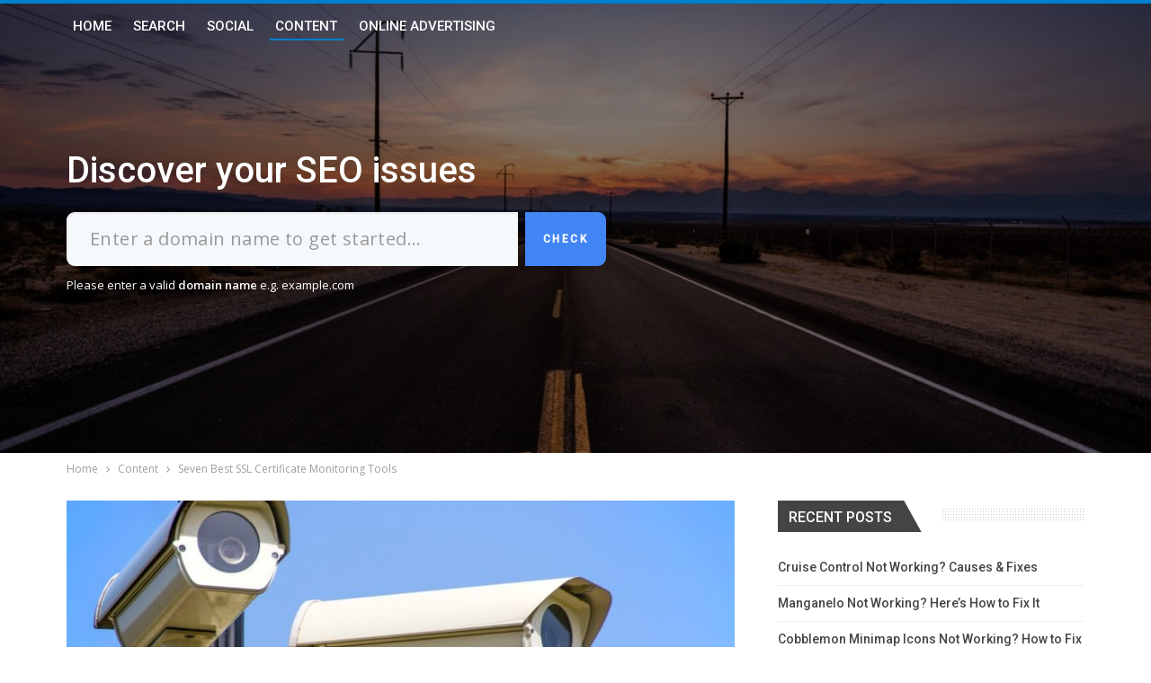

--- FILE ---
content_type: text/html; charset=UTF-8
request_url: https://websiteseostats.com/best-ssl-certificate-monitoring-tools/
body_size: 22742
content:
	<!DOCTYPE html>
		<!--[if IE 8]>
	<html class="ie ie8" lang="en-US" prefix="og: https://ogp.me/ns#"> <![endif]-->
	<!--[if IE 9]>
	<html class="ie ie9" lang="en-US" prefix="og: https://ogp.me/ns#"> <![endif]-->
	<!--[if gt IE 9]><!-->
<html lang="en-US" prefix="og: https://ogp.me/ns#"> <!--<![endif]-->
	<head>
		<script data-ad-client="ca-pub-6147103229239251" async src="https://pagead2.googlesyndication.com/pagead/js/adsbygoogle.js"></script>
<script async custom-element="amp-ad" src="https://cdn.ampproject.org/v0/amp-ad-0.1.js"></script>		<meta charset="UTF-8">
		<meta http-equiv="X-UA-Compatible" content="IE=edge">
		<meta name="viewport" content="width=device-width, initial-scale=1.0">
		<link rel="pingback" href="https://websiteseostats.com/xmlrpc.php"/>

		
<!-- Search Engine Optimization by Rank Math PRO - https://rankmath.com/ -->
<title>Seven Best SSL Certificate Monitoring Tools | Websiteseostats</title>
<meta name="description" content="Essentially if you need to check the validity of an SSL certificate, it is quite straightforward to do by visiting a website that generates random certs and"/>
<meta name="robots" content="follow, index, max-snippet:-1, max-video-preview:-1, max-image-preview:large"/>
<link rel="canonical" href="https://websiteseostats.com/best-ssl-certificate-monitoring-tools/" />
<meta property="og:locale" content="en_US" />
<meta property="og:type" content="article" />
<meta property="og:title" content="Seven Best SSL Certificate Monitoring Tools | Websiteseostats" />
<meta property="og:description" content="Essentially if you need to check the validity of an SSL certificate, it is quite straightforward to do by visiting a website that generates random certs and" />
<meta property="og:url" content="https://websiteseostats.com/best-ssl-certificate-monitoring-tools/" />
<meta property="og:site_name" content="Websiteseostats" />
<meta property="article:section" content="Content" />
<meta property="og:image" content="https://websiteseostats.com/wp-content/uploads/2022/11/Seven-Best-SSL-Certificate-Monitoring-Tools.jpg" />
<meta property="og:image:secure_url" content="https://websiteseostats.com/wp-content/uploads/2022/11/Seven-Best-SSL-Certificate-Monitoring-Tools.jpg" />
<meta property="og:image:width" content="1280" />
<meta property="og:image:height" content="853" />
<meta property="og:image:alt" content="Seven Best SSL Certificate Monitoring Tools" />
<meta property="og:image:type" content="image/jpeg" />
<meta property="article:published_time" content="2022-11-10T05:00:57+00:00" />
<meta name="twitter:card" content="summary_large_image" />
<meta name="twitter:title" content="Seven Best SSL Certificate Monitoring Tools | Websiteseostats" />
<meta name="twitter:description" content="Essentially if you need to check the validity of an SSL certificate, it is quite straightforward to do by visiting a website that generates random certs and" />
<meta name="twitter:image" content="https://websiteseostats.com/wp-content/uploads/2022/11/Seven-Best-SSL-Certificate-Monitoring-Tools.jpg" />
<meta name="twitter:label1" content="Written by" />
<meta name="twitter:data1" content="Ena Cavar" />
<meta name="twitter:label2" content="Time to read" />
<meta name="twitter:data2" content="3 minutes" />
<script type="application/ld+json" class="rank-math-schema-pro">{"@context":"https://schema.org","@graph":[{"@type":["Organization","Person"],"@id":"https://websiteseostats.com/#person","name":"Websiteseostats","url":"https://websiteseostats.com"},{"@type":"WebSite","@id":"https://websiteseostats.com/#website","url":"https://websiteseostats.com","name":"Websiteseostats","publisher":{"@id":"https://websiteseostats.com/#person"},"inLanguage":"en-US"},{"@type":"ImageObject","@id":"https://websiteseostats.com/wp-content/uploads/2022/11/Seven-Best-SSL-Certificate-Monitoring-Tools.jpg","url":"https://websiteseostats.com/wp-content/uploads/2022/11/Seven-Best-SSL-Certificate-Monitoring-Tools.jpg","width":"1280","height":"853","caption":"Seven Best SSL Certificate Monitoring Tools","inLanguage":"en-US"},{"@type":"BreadcrumbList","@id":"https://websiteseostats.com/best-ssl-certificate-monitoring-tools/#breadcrumb","itemListElement":[{"@type":"ListItem","position":"1","item":{"@id":"https://websiteseostats.com","name":"Home"}},{"@type":"ListItem","position":"2","item":{"@id":"https://websiteseostats.com/content/","name":"Content"}},{"@type":"ListItem","position":"3","item":{"@id":"https://websiteseostats.com/best-ssl-certificate-monitoring-tools/","name":"Seven Best SSL Certificate Monitoring Tools"}}]},{"@type":"WebPage","@id":"https://websiteseostats.com/best-ssl-certificate-monitoring-tools/#webpage","url":"https://websiteseostats.com/best-ssl-certificate-monitoring-tools/","name":"Seven Best SSL Certificate Monitoring Tools | Websiteseostats","datePublished":"2022-11-10T05:00:57+00:00","dateModified":"2022-11-10T05:00:57+00:00","isPartOf":{"@id":"https://websiteseostats.com/#website"},"primaryImageOfPage":{"@id":"https://websiteseostats.com/wp-content/uploads/2022/11/Seven-Best-SSL-Certificate-Monitoring-Tools.jpg"},"inLanguage":"en-US","breadcrumb":{"@id":"https://websiteseostats.com/best-ssl-certificate-monitoring-tools/#breadcrumb"}},{"@type":"Person","@id":"https://websiteseostats.com/author/ena/","name":"Ena Cavar","url":"https://websiteseostats.com/author/ena/","image":{"@type":"ImageObject","@id":"https://secure.gravatar.com/avatar/498ac4787aedb39efed171e51324187d?s=96&amp;d=mm&amp;r=g","url":"https://secure.gravatar.com/avatar/498ac4787aedb39efed171e51324187d?s=96&amp;d=mm&amp;r=g","caption":"Ena Cavar","inLanguage":"en-US"}},{"@type":"BlogPosting","headline":"Seven Best SSL Certificate Monitoring Tools | Websiteseostats","datePublished":"2022-11-10T05:00:57+00:00","dateModified":"2022-11-10T05:00:57+00:00","articleSection":"Content","author":{"@id":"https://websiteseostats.com/author/ena/","name":"Ena Cavar"},"publisher":{"@id":"https://websiteseostats.com/#person"},"description":"Essentially if you need to check the validity of an SSL certificate, it is quite straightforward to do by visiting a website that generates random certs and","name":"Seven Best SSL Certificate Monitoring Tools | Websiteseostats","@id":"https://websiteseostats.com/best-ssl-certificate-monitoring-tools/#richSnippet","isPartOf":{"@id":"https://websiteseostats.com/best-ssl-certificate-monitoring-tools/#webpage"},"image":{"@id":"https://websiteseostats.com/wp-content/uploads/2022/11/Seven-Best-SSL-Certificate-Monitoring-Tools.jpg"},"inLanguage":"en-US","mainEntityOfPage":{"@id":"https://websiteseostats.com/best-ssl-certificate-monitoring-tools/#webpage"}}]}</script>
<!-- /Rank Math WordPress SEO plugin -->


<!-- Better Open Graph, Schema.org & Twitter Integration -->
<meta property="og:locale" content="en_us"/>
<meta property="og:site_name" content="Websiteseostats"/>
<meta property="og:url" content="https://websiteseostats.com/best-ssl-certificate-monitoring-tools/"/>
<meta property="og:title" content="Seven Best SSL Certificate Monitoring Tools"/>
<meta property="og:image" content="https://websiteseostats.com/wp-content/uploads/2022/11/Seven-Best-SSL-Certificate-Monitoring-Tools-1024x682.jpg"/>
<meta property="article:section" content="Content"/>
<meta property="og:description" content="Essentially if you need to check the validity of an SSL certificate, it is quite straightforward to do by visiting a website that generates random certs and running the certificate checker. If you are serious about auditing SSL sites, there are a num"/>
<meta property="og:type" content="article"/>
<meta name="twitter:card" content="summary"/>
<meta name="twitter:url" content="https://websiteseostats.com/best-ssl-certificate-monitoring-tools/"/>
<meta name="twitter:title" content="Seven Best SSL Certificate Monitoring Tools"/>
<meta name="twitter:description" content="Essentially if you need to check the validity of an SSL certificate, it is quite straightforward to do by visiting a website that generates random certs and running the certificate checker. If you are serious about auditing SSL sites, there are a num"/>
<meta name="twitter:image" content="https://websiteseostats.com/wp-content/uploads/2022/11/Seven-Best-SSL-Certificate-Monitoring-Tools-1024x682.jpg"/>
<!-- / Better Open Graph, Schema.org & Twitter Integration. -->
<link rel='dns-prefetch' href='//unpkg.com' />
<link rel='dns-prefetch' href='//fonts.googleapis.com' />
<link rel="alternate" type="application/rss+xml" title="Websiteseostats &raquo; Feed" href="https://websiteseostats.com/feed/" />
<link rel="alternate" type="application/rss+xml" title="Websiteseostats &raquo; Comments Feed" href="https://websiteseostats.com/comments/feed/" />
<script type="text/javascript">
/* <![CDATA[ */
window._wpemojiSettings = {"baseUrl":"https:\/\/s.w.org\/images\/core\/emoji\/15.0.3\/72x72\/","ext":".png","svgUrl":"https:\/\/s.w.org\/images\/core\/emoji\/15.0.3\/svg\/","svgExt":".svg","source":{"concatemoji":"https:\/\/websiteseostats.com\/wp-includes\/js\/wp-emoji-release.min.js?ver=6.6.4"}};
/*! This file is auto-generated */
!function(i,n){var o,s,e;function c(e){try{var t={supportTests:e,timestamp:(new Date).valueOf()};sessionStorage.setItem(o,JSON.stringify(t))}catch(e){}}function p(e,t,n){e.clearRect(0,0,e.canvas.width,e.canvas.height),e.fillText(t,0,0);var t=new Uint32Array(e.getImageData(0,0,e.canvas.width,e.canvas.height).data),r=(e.clearRect(0,0,e.canvas.width,e.canvas.height),e.fillText(n,0,0),new Uint32Array(e.getImageData(0,0,e.canvas.width,e.canvas.height).data));return t.every(function(e,t){return e===r[t]})}function u(e,t,n){switch(t){case"flag":return n(e,"\ud83c\udff3\ufe0f\u200d\u26a7\ufe0f","\ud83c\udff3\ufe0f\u200b\u26a7\ufe0f")?!1:!n(e,"\ud83c\uddfa\ud83c\uddf3","\ud83c\uddfa\u200b\ud83c\uddf3")&&!n(e,"\ud83c\udff4\udb40\udc67\udb40\udc62\udb40\udc65\udb40\udc6e\udb40\udc67\udb40\udc7f","\ud83c\udff4\u200b\udb40\udc67\u200b\udb40\udc62\u200b\udb40\udc65\u200b\udb40\udc6e\u200b\udb40\udc67\u200b\udb40\udc7f");case"emoji":return!n(e,"\ud83d\udc26\u200d\u2b1b","\ud83d\udc26\u200b\u2b1b")}return!1}function f(e,t,n){var r="undefined"!=typeof WorkerGlobalScope&&self instanceof WorkerGlobalScope?new OffscreenCanvas(300,150):i.createElement("canvas"),a=r.getContext("2d",{willReadFrequently:!0}),o=(a.textBaseline="top",a.font="600 32px Arial",{});return e.forEach(function(e){o[e]=t(a,e,n)}),o}function t(e){var t=i.createElement("script");t.src=e,t.defer=!0,i.head.appendChild(t)}"undefined"!=typeof Promise&&(o="wpEmojiSettingsSupports",s=["flag","emoji"],n.supports={everything:!0,everythingExceptFlag:!0},e=new Promise(function(e){i.addEventListener("DOMContentLoaded",e,{once:!0})}),new Promise(function(t){var n=function(){try{var e=JSON.parse(sessionStorage.getItem(o));if("object"==typeof e&&"number"==typeof e.timestamp&&(new Date).valueOf()<e.timestamp+604800&&"object"==typeof e.supportTests)return e.supportTests}catch(e){}return null}();if(!n){if("undefined"!=typeof Worker&&"undefined"!=typeof OffscreenCanvas&&"undefined"!=typeof URL&&URL.createObjectURL&&"undefined"!=typeof Blob)try{var e="postMessage("+f.toString()+"("+[JSON.stringify(s),u.toString(),p.toString()].join(",")+"));",r=new Blob([e],{type:"text/javascript"}),a=new Worker(URL.createObjectURL(r),{name:"wpTestEmojiSupports"});return void(a.onmessage=function(e){c(n=e.data),a.terminate(),t(n)})}catch(e){}c(n=f(s,u,p))}t(n)}).then(function(e){for(var t in e)n.supports[t]=e[t],n.supports.everything=n.supports.everything&&n.supports[t],"flag"!==t&&(n.supports.everythingExceptFlag=n.supports.everythingExceptFlag&&n.supports[t]);n.supports.everythingExceptFlag=n.supports.everythingExceptFlag&&!n.supports.flag,n.DOMReady=!1,n.readyCallback=function(){n.DOMReady=!0}}).then(function(){return e}).then(function(){var e;n.supports.everything||(n.readyCallback(),(e=n.source||{}).concatemoji?t(e.concatemoji):e.wpemoji&&e.twemoji&&(t(e.twemoji),t(e.wpemoji)))}))}((window,document),window._wpemojiSettings);
/* ]]> */
</script>
<style id='wp-emoji-styles-inline-css' type='text/css'>

	img.wp-smiley, img.emoji {
		display: inline !important;
		border: none !important;
		box-shadow: none !important;
		height: 1em !important;
		width: 1em !important;
		margin: 0 0.07em !important;
		vertical-align: -0.1em !important;
		background: none !important;
		padding: 0 !important;
	}
</style>
<link rel='stylesheet' id='wp-block-library-css' href='https://websiteseostats.com/wp-includes/css/dist/block-library/style.min.css?ver=6.6.4' type='text/css' media='all' />
<style id='rank-math-toc-block-style-inline-css' type='text/css'>
.wp-block-rank-math-toc-block nav ol{counter-reset:item}.wp-block-rank-math-toc-block nav ol li{display:block}.wp-block-rank-math-toc-block nav ol li:before{content:counters(item, ".") ". ";counter-increment:item}

</style>
<style id='classic-theme-styles-inline-css' type='text/css'>
/*! This file is auto-generated */
.wp-block-button__link{color:#fff;background-color:#32373c;border-radius:9999px;box-shadow:none;text-decoration:none;padding:calc(.667em + 2px) calc(1.333em + 2px);font-size:1.125em}.wp-block-file__button{background:#32373c;color:#fff;text-decoration:none}
</style>
<style id='global-styles-inline-css' type='text/css'>
:root{--wp--preset--aspect-ratio--square: 1;--wp--preset--aspect-ratio--4-3: 4/3;--wp--preset--aspect-ratio--3-4: 3/4;--wp--preset--aspect-ratio--3-2: 3/2;--wp--preset--aspect-ratio--2-3: 2/3;--wp--preset--aspect-ratio--16-9: 16/9;--wp--preset--aspect-ratio--9-16: 9/16;--wp--preset--color--black: #000000;--wp--preset--color--cyan-bluish-gray: #abb8c3;--wp--preset--color--white: #ffffff;--wp--preset--color--pale-pink: #f78da7;--wp--preset--color--vivid-red: #cf2e2e;--wp--preset--color--luminous-vivid-orange: #ff6900;--wp--preset--color--luminous-vivid-amber: #fcb900;--wp--preset--color--light-green-cyan: #7bdcb5;--wp--preset--color--vivid-green-cyan: #00d084;--wp--preset--color--pale-cyan-blue: #8ed1fc;--wp--preset--color--vivid-cyan-blue: #0693e3;--wp--preset--color--vivid-purple: #9b51e0;--wp--preset--gradient--vivid-cyan-blue-to-vivid-purple: linear-gradient(135deg,rgba(6,147,227,1) 0%,rgb(155,81,224) 100%);--wp--preset--gradient--light-green-cyan-to-vivid-green-cyan: linear-gradient(135deg,rgb(122,220,180) 0%,rgb(0,208,130) 100%);--wp--preset--gradient--luminous-vivid-amber-to-luminous-vivid-orange: linear-gradient(135deg,rgba(252,185,0,1) 0%,rgba(255,105,0,1) 100%);--wp--preset--gradient--luminous-vivid-orange-to-vivid-red: linear-gradient(135deg,rgba(255,105,0,1) 0%,rgb(207,46,46) 100%);--wp--preset--gradient--very-light-gray-to-cyan-bluish-gray: linear-gradient(135deg,rgb(238,238,238) 0%,rgb(169,184,195) 100%);--wp--preset--gradient--cool-to-warm-spectrum: linear-gradient(135deg,rgb(74,234,220) 0%,rgb(151,120,209) 20%,rgb(207,42,186) 40%,rgb(238,44,130) 60%,rgb(251,105,98) 80%,rgb(254,248,76) 100%);--wp--preset--gradient--blush-light-purple: linear-gradient(135deg,rgb(255,206,236) 0%,rgb(152,150,240) 100%);--wp--preset--gradient--blush-bordeaux: linear-gradient(135deg,rgb(254,205,165) 0%,rgb(254,45,45) 50%,rgb(107,0,62) 100%);--wp--preset--gradient--luminous-dusk: linear-gradient(135deg,rgb(255,203,112) 0%,rgb(199,81,192) 50%,rgb(65,88,208) 100%);--wp--preset--gradient--pale-ocean: linear-gradient(135deg,rgb(255,245,203) 0%,rgb(182,227,212) 50%,rgb(51,167,181) 100%);--wp--preset--gradient--electric-grass: linear-gradient(135deg,rgb(202,248,128) 0%,rgb(113,206,126) 100%);--wp--preset--gradient--midnight: linear-gradient(135deg,rgb(2,3,129) 0%,rgb(40,116,252) 100%);--wp--preset--font-size--small: 13px;--wp--preset--font-size--medium: 20px;--wp--preset--font-size--large: 36px;--wp--preset--font-size--x-large: 42px;--wp--preset--spacing--20: 0.44rem;--wp--preset--spacing--30: 0.67rem;--wp--preset--spacing--40: 1rem;--wp--preset--spacing--50: 1.5rem;--wp--preset--spacing--60: 2.25rem;--wp--preset--spacing--70: 3.38rem;--wp--preset--spacing--80: 5.06rem;--wp--preset--shadow--natural: 6px 6px 9px rgba(0, 0, 0, 0.2);--wp--preset--shadow--deep: 12px 12px 50px rgba(0, 0, 0, 0.4);--wp--preset--shadow--sharp: 6px 6px 0px rgba(0, 0, 0, 0.2);--wp--preset--shadow--outlined: 6px 6px 0px -3px rgba(255, 255, 255, 1), 6px 6px rgba(0, 0, 0, 1);--wp--preset--shadow--crisp: 6px 6px 0px rgba(0, 0, 0, 1);}:where(.is-layout-flex){gap: 0.5em;}:where(.is-layout-grid){gap: 0.5em;}body .is-layout-flex{display: flex;}.is-layout-flex{flex-wrap: wrap;align-items: center;}.is-layout-flex > :is(*, div){margin: 0;}body .is-layout-grid{display: grid;}.is-layout-grid > :is(*, div){margin: 0;}:where(.wp-block-columns.is-layout-flex){gap: 2em;}:where(.wp-block-columns.is-layout-grid){gap: 2em;}:where(.wp-block-post-template.is-layout-flex){gap: 1.25em;}:where(.wp-block-post-template.is-layout-grid){gap: 1.25em;}.has-black-color{color: var(--wp--preset--color--black) !important;}.has-cyan-bluish-gray-color{color: var(--wp--preset--color--cyan-bluish-gray) !important;}.has-white-color{color: var(--wp--preset--color--white) !important;}.has-pale-pink-color{color: var(--wp--preset--color--pale-pink) !important;}.has-vivid-red-color{color: var(--wp--preset--color--vivid-red) !important;}.has-luminous-vivid-orange-color{color: var(--wp--preset--color--luminous-vivid-orange) !important;}.has-luminous-vivid-amber-color{color: var(--wp--preset--color--luminous-vivid-amber) !important;}.has-light-green-cyan-color{color: var(--wp--preset--color--light-green-cyan) !important;}.has-vivid-green-cyan-color{color: var(--wp--preset--color--vivid-green-cyan) !important;}.has-pale-cyan-blue-color{color: var(--wp--preset--color--pale-cyan-blue) !important;}.has-vivid-cyan-blue-color{color: var(--wp--preset--color--vivid-cyan-blue) !important;}.has-vivid-purple-color{color: var(--wp--preset--color--vivid-purple) !important;}.has-black-background-color{background-color: var(--wp--preset--color--black) !important;}.has-cyan-bluish-gray-background-color{background-color: var(--wp--preset--color--cyan-bluish-gray) !important;}.has-white-background-color{background-color: var(--wp--preset--color--white) !important;}.has-pale-pink-background-color{background-color: var(--wp--preset--color--pale-pink) !important;}.has-vivid-red-background-color{background-color: var(--wp--preset--color--vivid-red) !important;}.has-luminous-vivid-orange-background-color{background-color: var(--wp--preset--color--luminous-vivid-orange) !important;}.has-luminous-vivid-amber-background-color{background-color: var(--wp--preset--color--luminous-vivid-amber) !important;}.has-light-green-cyan-background-color{background-color: var(--wp--preset--color--light-green-cyan) !important;}.has-vivid-green-cyan-background-color{background-color: var(--wp--preset--color--vivid-green-cyan) !important;}.has-pale-cyan-blue-background-color{background-color: var(--wp--preset--color--pale-cyan-blue) !important;}.has-vivid-cyan-blue-background-color{background-color: var(--wp--preset--color--vivid-cyan-blue) !important;}.has-vivid-purple-background-color{background-color: var(--wp--preset--color--vivid-purple) !important;}.has-black-border-color{border-color: var(--wp--preset--color--black) !important;}.has-cyan-bluish-gray-border-color{border-color: var(--wp--preset--color--cyan-bluish-gray) !important;}.has-white-border-color{border-color: var(--wp--preset--color--white) !important;}.has-pale-pink-border-color{border-color: var(--wp--preset--color--pale-pink) !important;}.has-vivid-red-border-color{border-color: var(--wp--preset--color--vivid-red) !important;}.has-luminous-vivid-orange-border-color{border-color: var(--wp--preset--color--luminous-vivid-orange) !important;}.has-luminous-vivid-amber-border-color{border-color: var(--wp--preset--color--luminous-vivid-amber) !important;}.has-light-green-cyan-border-color{border-color: var(--wp--preset--color--light-green-cyan) !important;}.has-vivid-green-cyan-border-color{border-color: var(--wp--preset--color--vivid-green-cyan) !important;}.has-pale-cyan-blue-border-color{border-color: var(--wp--preset--color--pale-cyan-blue) !important;}.has-vivid-cyan-blue-border-color{border-color: var(--wp--preset--color--vivid-cyan-blue) !important;}.has-vivid-purple-border-color{border-color: var(--wp--preset--color--vivid-purple) !important;}.has-vivid-cyan-blue-to-vivid-purple-gradient-background{background: var(--wp--preset--gradient--vivid-cyan-blue-to-vivid-purple) !important;}.has-light-green-cyan-to-vivid-green-cyan-gradient-background{background: var(--wp--preset--gradient--light-green-cyan-to-vivid-green-cyan) !important;}.has-luminous-vivid-amber-to-luminous-vivid-orange-gradient-background{background: var(--wp--preset--gradient--luminous-vivid-amber-to-luminous-vivid-orange) !important;}.has-luminous-vivid-orange-to-vivid-red-gradient-background{background: var(--wp--preset--gradient--luminous-vivid-orange-to-vivid-red) !important;}.has-very-light-gray-to-cyan-bluish-gray-gradient-background{background: var(--wp--preset--gradient--very-light-gray-to-cyan-bluish-gray) !important;}.has-cool-to-warm-spectrum-gradient-background{background: var(--wp--preset--gradient--cool-to-warm-spectrum) !important;}.has-blush-light-purple-gradient-background{background: var(--wp--preset--gradient--blush-light-purple) !important;}.has-blush-bordeaux-gradient-background{background: var(--wp--preset--gradient--blush-bordeaux) !important;}.has-luminous-dusk-gradient-background{background: var(--wp--preset--gradient--luminous-dusk) !important;}.has-pale-ocean-gradient-background{background: var(--wp--preset--gradient--pale-ocean) !important;}.has-electric-grass-gradient-background{background: var(--wp--preset--gradient--electric-grass) !important;}.has-midnight-gradient-background{background: var(--wp--preset--gradient--midnight) !important;}.has-small-font-size{font-size: var(--wp--preset--font-size--small) !important;}.has-medium-font-size{font-size: var(--wp--preset--font-size--medium) !important;}.has-large-font-size{font-size: var(--wp--preset--font-size--large) !important;}.has-x-large-font-size{font-size: var(--wp--preset--font-size--x-large) !important;}
:where(.wp-block-post-template.is-layout-flex){gap: 1.25em;}:where(.wp-block-post-template.is-layout-grid){gap: 1.25em;}
:where(.wp-block-columns.is-layout-flex){gap: 2em;}:where(.wp-block-columns.is-layout-grid){gap: 2em;}
:root :where(.wp-block-pullquote){font-size: 1.5em;line-height: 1.6;}
</style>
<link rel='stylesheet' id='dashicons-css' href='https://websiteseostats.com/wp-includes/css/dashicons.min.css?ver=6.6.4' type='text/css' media='all' />
<link rel='stylesheet' id='fontawesome-css' href='https://websiteseostats.com/wp-content/plugins/wp-review-pro/public/css/font-awesome.min.css?ver=4.7.0' type='text/css' media='all' />
<link rel='stylesheet' id='wp_review-style-css' href='https://websiteseostats.com/wp-content/plugins/wp-review-pro/public/css/wp-review.css?ver=3.4.6' type='text/css' media='all' />
<link rel='stylesheet' id='better-framework-main-fonts-css' href='https://fonts.googleapis.com/css?family=Open+Sans:400,600%7CRoboto:400,500,400italic' type='text/css' media='all' />
<script type="text/javascript" src="https://websiteseostats.com/wp-includes/js/jquery/jquery.min.js?ver=3.7.1" id="jquery-core-js"></script>
<script type="text/javascript" src="https://websiteseostats.com/wp-includes/js/jquery/jquery-migrate.min.js?ver=3.4.1" id="jquery-migrate-js"></script>
<!--[if lt IE 9]>
<script type="text/javascript" src="https://websiteseostats.com/wp-content/themes/publisher/includes/libs/better-framework/assets/js/html5shiv.min.js?ver=3.10.22" id="bf-html5shiv-js"></script>
<![endif]-->
<!--[if lt IE 9]>
<script type="text/javascript" src="https://websiteseostats.com/wp-content/themes/publisher/includes/libs/better-framework/assets/js/respond.min.js?ver=3.10.22" id="bf-respond-js"></script>
<![endif]-->
<link rel="https://api.w.org/" href="https://websiteseostats.com/wp-json/" /><link rel="alternate" title="JSON" type="application/json" href="https://websiteseostats.com/wp-json/wp/v2/posts/2431" /><link rel="EditURI" type="application/rsd+xml" title="RSD" href="https://websiteseostats.com/xmlrpc.php?rsd" />
<meta name="generator" content="WordPress 6.6.4" />
<link rel='shortlink' href='https://websiteseostats.com/?p=2431' />
<link rel="alternate" title="oEmbed (JSON)" type="application/json+oembed" href="https://websiteseostats.com/wp-json/oembed/1.0/embed?url=https%3A%2F%2Fwebsiteseostats.com%2Fbest-ssl-certificate-monitoring-tools%2F" />
<link rel="alternate" title="oEmbed (XML)" type="text/xml+oembed" href="https://websiteseostats.com/wp-json/oembed/1.0/embed?url=https%3A%2F%2Fwebsiteseostats.com%2Fbest-ssl-certificate-monitoring-tools%2F&#038;format=xml" />
<meta name="generator" content="Powered by WPBakery Page Builder - drag and drop page builder for WordPress."/>
<script type="application/ld+json">{
    "@context": "http:\/\/schema.org\/",
    "@type": "Organization",
    "@id": "#organization",
    "url": "https:\/\/websiteseostats.com\/",
    "name": "Websiteseostats",
    "description": ""
}</script>
<script type="application/ld+json">{
    "@context": "http:\/\/schema.org\/",
    "@type": "WebSite",
    "name": "Websiteseostats",
    "alternateName": "",
    "url": "https:\/\/websiteseostats.com\/"
}</script>
<script type="application/ld+json">{
    "@context": "http:\/\/schema.org\/",
    "@type": "BlogPosting",
    "headline": "Seven Best SSL Certificate Monitoring Tools",
    "description": "Essentially if you need to check the validity of an SSL certificate, it is quite straightforward to do by visiting a website that generates random certs and running the certificate checker. If you are serious about auditing SSL sites, there are a num",
    "datePublished": "2022-11-10",
    "dateModified": "2022-11-09",
    "author": {
        "@type": "Person",
        "@id": "#person-EnaCavar",
        "name": "Ena Cavar"
    },
    "image": {
        "@type": "ImageObject",
        "url": "https:\/\/websiteseostats.com\/wp-content\/uploads\/2022\/11\/Seven-Best-SSL-Certificate-Monitoring-Tools.jpg",
        "width": 1280,
        "height": 853
    },
    "interactionStatistic": [
        {
            "@type": "InteractionCounter",
            "interactionType": "http:\/\/schema.org\/CommentAction",
            "userInteractionCount": 0
        }
    ],
    "publisher": {
        "@id": "#organization"
    },
    "mainEntityOfPage": "https:\/\/websiteseostats.com\/best-ssl-certificate-monitoring-tools\/"
}</script>
<link rel='stylesheet' id='bf-minifed-css-1' href='https://websiteseostats.com/wp-content/bs-booster-cache/370572fb52b65a9749b839876840a853.css' type='text/css' media='all' />
<link rel='stylesheet' id='7.7.0-1768805495' href='https://websiteseostats.com/wp-content/bs-booster-cache/53e0f74f77276e199cf8380ea019d774.css' type='text/css' media='all' />
<link rel="icon" href="https://websiteseostats.com/wp-content/uploads/2020/09/05642d3aaa3cc2d16f29da71239e2c60-65x65.png" sizes="32x32" />
<link rel="icon" href="https://websiteseostats.com/wp-content/uploads/2020/09/05642d3aaa3cc2d16f29da71239e2c60.png" sizes="192x192" />
<link rel="apple-touch-icon" href="https://websiteseostats.com/wp-content/uploads/2020/09/05642d3aaa3cc2d16f29da71239e2c60.png" />
<meta name="msapplication-TileImage" content="https://websiteseostats.com/wp-content/uploads/2020/09/05642d3aaa3cc2d16f29da71239e2c60.png" />

<!-- BetterFramework Head Inline CSS -->
<style>
.rating-stars{float:none;max-width:80px;font-size:15px;color:#c3c3c3;text-align:left;position:relative;direction:ltr}.ie .rating-stars{max-width:95px;width:95px;height:20px;overflow:hidden}.rating-stars span,.rating-stars span:before,.rating-stars:before{content:"\f005\f005\f005\f005\f005";color:inherit;letter-spacing:2px;display:block;font-family:FontAwesome;font-style:normal;font-weight:400;line-height:1;-webkit-font-smoothing:antialiased;-moz-osx-font-smoothing:grayscale;width:100%;white-space:nowrap}.rating-stars span{color:inherit;position:absolute;top:0;left:0;overflow:hidden;text-indent:-9999px;display:inline-block}.rating-stars span:before{color:#0080ce;text-indent:0}.betterstudio-review .verdict .rating-stars{margin:15px auto 7px;color:rgba(0,0,0,.23)}.betterstudio-review .criteria-list .rating-stars{color:#c3c3c3}.betterstudio-review .verdict .rating-stars span:before{color:#fff}.post-meta .rating-stars,.post-meta .rating-stars span,.post-meta .rating-stars span:before,.post-meta .rating-stars:before{display:inline-block;font-size:12px;float:right;line-height:19px;direction:ltr}.rtl .rating-bar,.rtl .rating-stars span{direction:rtl}.rtl .rating-stars{text-align:right}.rtl .rating-stars span{right:0;left:auto}.rtl .post-meta .rating-stars,.rtl .post-meta .rating-stars span,.rtl .post-meta .rating-stars span:before,.rtl .post-meta .rating-stars:before{float:left;direction:rtl}.rating-bar{float:none;width:60px;font-size:15px;background-color:#c3c3c3;text-align:left;position:relative;height:12px;display:block;direction:ltr}.rating-bar span{height:12px;display:block}.rating-bar span.rate-number{background-color:transparent!important;width:auto;height:12px;position:absolute;top:0;margin-top:-3px;right:-20px;font-size:10px}.rtl .rating-bar{text-align:right}.rtl .rating-bar span.rate-number{left:-20px;right:auto}.rtl .post-meta .rating-bar{float:left}

</style>
<!-- /BetterFramework Head Inline CSS-->
		<style type="text/css" id="wp-custom-css">
			.grecaptcha-badge {
   opacity: 0;
}
.footer-widgets .widget a:hover,footer .listing-item-thumbnail:hover .title a,footer .listing-item-text-2:hover .title a{
	color:#fff !important;
}
footer .post-meta,footer .bs-pagination {
    display: none;
}
.bs-newsletter-pack.bsnp-t1.bsnp-s2:before{
	 background:transparent;
}
.bs-newsletter-pack.bsnp-t1.bsnp-s2 {
    position: relative;
    padding: 0px;
    border: 0px solid #eee;
    box-shadow: none;
    border-top: none;
}
.bs-newsletter-pack.bsnp-t1 .bsnp-title {
    font-size: 18px;
    color: #fff;
    font-weight: 500;
}
.bs-newsletter-pack.bsnp-t1 .bsnp-desc{
	color: #fff;
}
.bs-newsletter-pack.bsnp-t1.bsnp-s2 .bsnp-button{
	    background-color: #ff6600;
    color: #fff;
}

/* Footer  */
.footer-widgets .sidebar a:hover
{
	text-decoration: none !important;
	color:white !important
}


/*Fond Size Change*/
.entry-content {
font-size: 16px !important;
	line-height:1.7 !important;
}


/* Hide Date */
.sidebar .time
{
	display:none !important;
}

/*-- WP Review Pro Button CSS --*/
.review-links li a
{
	background:#4285f4 !important;
	box-shadow: 0 5px 11px 0 rgba(0, 0, 0, 0.18), 0 4px 15px 0 rgba(0, 0, 0, 0.15) !important;  
	color: white !important;
	border: none !important;
	padding: 8px 12px !important;
	font-size: 14px !important;
}

.review-links li a:hover
{
 box-shadow: 0 5px 11px 0 rgba(0, 0, 0, 0.18), 0 4px 15px 0 rgba(0, 0, 0, 0.15) !important;   
 text-decoration: none !important ;
}

/* Technical Issue Background Box Shadow coupon plugin */
.modal-backdrop {
    z-index: initial !important;
}

/*--- Notification Bar WP Review Pro---*/
.hello-bar
{
font-weight: bold;
font-size: 15px;
}

/*--- Widget Image ----*/
.sidebar-column .widget img {
    width: 75% !important;
}


/*--- Table CSS ---*/
table thead tr td {
    background: rgb(239, 0, 0) !important;
	color: white !important;
}
table td h5, table td h4, table td h3, table td h2 {
    color: white !important;
}
table
{
border: 2px solid rgb(239, 0, 0) !important;
}



/* ---- Coupon Plugin ---- */
.entry-content  .coupon-plugin-group img
{
	border: none !important;
  border-radius:0;
  box-shadow: none !important;
}

#coupon-plugin .coupon-image-box 
{
	padding:0px;
	border:none !important;
}

/*--- Coupon Popup Links ---*/

.modal-dialog a
{
background: #4285F4!important;
    padding: 15px;
    color: white;
    font-size: 20px;
    box-shadow: 0 2px 5px 0 rgba(0,0,0,.16),0 2px 10px 0 rgba(0,0,0,.12)!important;
	}
    
	
.popup-link
	{
	margin-top: 10px;
	font-weight: 400;
	}

.code-copy .btn
	{
	border-radius:0 !important;
	margin-left:0 !important;
	box-shadow: none !important;
	}
	
.show-code h5
	{
	font-weight: 200;
	}
	
.code-copy .code-selector
	{
	font-weight: 500;
	}

.modal-header .close
	{
	float:left !important;
	background-color:white !important;
	}

/* ## Table of Content
--------------------------------------------- */
#toc_container {
	border: 2px solid #ddd;
	background:#fff;
	padding:5px 20px 20px;
	margin: 40px 10px;
	font-size: 17px;
	overflow: hidden;
	border-radius:5px;
	width:100%;
}

.toc_title {
padding-top:10px!important;
padding-bottom: 15px!important;
}

.toc_list li {
list-style-type:none!important;
position:relative;
margin: 0;
cursor: pointer;
background:#f7f7f7;
float:left;
width:100%;
padding:5px !important;
}

.toc_list li a {
	padding:20px;
}


#toc_container.counter-hierarchy ul {
	margin: 10px 0 0 0;
}


.tve_flt .tve_shortcode_rendered ul
{
	padding-left:0 !important;
}

/* For Buttons */

.btn
{
    background-color:#4285F4 !important ;
    border-radius:8px !important ;
    margin-left:10px !important;
    margin-bottom:10px !important;
    box-shadow: 0 2px 5px 0 rgba(0,0,0,.16), 0 2px 10px 0 rgba(0,0,0,.12) !important;
font-size: 16px;
}
.btn:hover
{
 box-shadow: 0 5px 11px 0 rgba(0, 0, 0, 0.18), 0 4px 15px 0 rgba(0, 0, 0, 0.15) !important;   
 text-decoration: none !important ;
}

/*Alert Box*/

.alert
{
    box-shadow: 0 2px 5px 0 rgba(0,0,0,.16), 0 2px 10px 0 rgba(0,0,0,.12) !important;
    border:none !important;
}
.bs-shortcode-alert.alert
{
    border-radius:5px !important;
    /*box-shadow: 0 2px 5px 0 rgba(0,0,0,.16), 0 2px 10px 0 rgba(0,0,0,.12) !important;*/
    color:white !important;
    font-size: 16px !important;
}
.alert-warning{background-color:#ffbb33 !important;}
.alert-success{background-color:#00C851 !important;}
.alert-info{background-color:#33b5e5 !important;}
.alert-danger{background-color:#ff4444 !important;}
.alert-simple{background-color:#aa66cc !important;}

.bs-intro
{
  background-color:#4285F4 !important ;
  border-left: 7px solid #0d47a1 !important;
	color: white !important;
    padding: 15px 12px !important;
	font-size: 22px !important;
	font-weight:400 !important;
	font-family: georgia, palatino, serif !important;
box-shadow: 0 2px 5px 0 rgba(0,0,0,.16), 0 2px 10px 0 rgba(0,0,0,.12) !important;
}
.bs-highlight
{
    padding:3px !important;
}
.su-table tr:first-child td
{
    background:#00897b !important;
    color:white  !important;
    padding:16px !important;
    font-size: 16px !important;
    text-align:left !important;
}
.su-table table
{
    max-width:400px !important;
}
h3,h2,h4
{
position:relative 
!important;margin-bottom: 20px;
}
.bs-intro-highlighted:after {
    border-bottom: 2px solid;
    border-color: inherit;
    bottom: -5px;
    content: "";
    left: 0;
    position: absolute;
    width: 100px;
}

/*Post Image CSS*/

.entry-content img
{
border: 1px solid #ddd !important;
border-radius: 4px !important;  
 /*box-shadow: 0 2px 5px 0 rgba(0,0,0,.16), 0 2px 10px 0 rgba(0,0,0,.12) !important;*/
}

/*KK Start Plugin
Pause from 6 Oct 2019
.kk-star-ratings {
  box-shadow: 0 10px 10px 0 rgba(0,0,0,0.16), 0 -2px 10px 0 rgba(0,0,0,.12) !important;
}
.kk-star-ratings .kksr-legend {
    color: black !important;
    text-align: left !important;
    padding: 4px !important;
} */
#best_deal h3.section-heading { display: none!important;}
div#domain-form input#Search{
	    flex: 1;
    padding: 0 25px;
    height: 60px !important;
    line-height: 60px;
    margin-right: 4px;
    background: #f6f9fc;
    border-top-left-radius: 9px !important;
    border-bottom-left-radius: 9px !important;
    font-size: 20px;
    border: 0;
    letter-spacing: .02em;
    transition: border .3s;
    border: 1px solid transparent;
}
#wdc-style .small button#Submit {
    /* height: 30px !important; */
	margin-left: 4px!important;
    padding: 0px 20px !important;
    font-size: 12px !important;
    display: inline-block;
    height: 60px;
    line-height: 60px;
    padding: 0 25px;
    border: 0;
    color: #f6f9fc;
    background: #00a4e6;
    text-transform: uppercase;
    letter-spacing: .2em;
    vertical-align: top;
    border-top-right-radius: 9px !important;
    border-bottom-right-radius: 9px !important;
    transition: background .3s;
    font-weight: 700;
	border-top-left-radius: 0px!important;
    border-bottom-left-radius: 0px!important;
}
#wdc-style .input-group .input-group-btn {
	border: 0px solid #fff;}
#wdc-style .input-group{
	box-shadow: none !important;
}
div#results .col-xs-10 {
    padding-left: 1px;
    text-align: left;
    border-radius: 20px;
    border: solid 1px #b4bdc9;
    background-color: #f6f9fc;
    padding: 40px 50px 50px;
    /* display: flex; */
    justify-content: space-between;
    max-width: 735px;
    flex-wrap: wrap;
    width: 99%;
    text-align: center !important;
}.wpb_wrapper h4 {
/*     text-align: center; */
}
.domain_eg p{
/* 	color: #2d2d2d; */
	color: #ffffff;
}
.result .domain {
	border-radius: 30px!important;
}
.domain_wrapper {
	padding: 20px!important;
}
.domain .domain_wrapper h2 {
	font-size: 40px !important;
	color: #00a4e6 !important;
}
.domain_check_btn, .domain .domain_wrapper p {
	font-size: 16px!important;
}
.domain_btn {
	color: #fff !important;
    font-size: 16px !important;
    font-weight: 600 !important;    
}
.domain .review-result {
	color: rgb(255, 208, 0);
}
.page-id-1108 .bf-breadcrumb.bc-top-style {
	display: none !important;
}
.domain_checker {
	height: 500px;
    background-size: cover;
    background-repeat: no-repeat;
}
.domain_checker .vc_column_container.vc_col-sm-12 {
	width: 50%;
    margin: auto;
    position: absolute;
    top: 0px;
    bottom: 0;
    height: 250px;
}
.domain_checker #wdc-style .input-group .input-group-btn {
	background-color: transparent !important;
}
.domain_checker .#wdc-style .input-group.text_box {
	margin-left: 0 !important;
}
.domain_checker h4 {
	font-size: 40px;
/* 	color: #6a7b93 !important; */
	color: #ffffff;
}
.domain_checker h4 span {
/* 	color: #00a4e6; */
/* 	color: #2d2d2d; */
/* 	color: #040404; */
}
.domain_checker:before {
    content: "";
    position: absolute;
    left: 0;
    right: 0;
    top: 0;
    bottom: 0;
    background: rgb(0 0 0 / 31%);
    height: 100%;
    width: 100%;
}
@media only screen and (max-width: 767px) {
	.domain_checker input#Search{
		font-size: 10px !important;
	}
	.dom_chk.sin_domain {
    top: 100px !important;
}
	.rh-cover .rh-c-m .resp-menu li>a {
    color: #fff !important;
    text-align: center;
}
    .domain_checker .vc_column_container.vc_col-sm-12 {
        width: 100% !important;
    }
    .input-group .input-group-btn{
    display: table!important;
    width: auto!important;
    margin: 0px auto;
    padding-top: 0px;
}
	#wdc-style .small button#Submit {
        border-radius: 2px!important;
    }
}

/* mega */
#mega-menu-wrap-main-menu {
    background: transparent;
    z-index: 9;
}
#mega-menu-wrap-main-menu #mega-menu-main-menu > li.mega-menu-item > a.mega-menu-link{
	    color: rgb(68, 68, 68);
}
ul#main-navigation {
    overflow: visible;
}
#mega-menu-wrap-main-menu #mega-menu-main-menu > li.mega-menu-item > a.mega-menu-link:hover, #mega-menu-wrap-main-menu #mega-menu-main-menu > li.mega-menu-item.mega-toggle-on > a.mega-menu-link{
    background: transparent !important;
    color: #0080ce;
 font-weight: 500;
}
#mega-menu-wrap-main-menu #mega-menu-main-menu > li.mega-menu-item > a.mega-menu-link {
    line-height: 90px;
	height: 91px;
	    font-family: 'Roboto';
    font-weight: 500;
    font-size: 15px;
    text-align: inherit;
    text-transform: uppercase;
}
ul.mega-sub-menu {
    box-shadow: 0 7px 7px rgba(0,0,0,.15) !important;
}
#mega-menu-wrap-main-menu #mega-menu-main-menu > li.mega-menu-flyout ul.mega-sub-menu li.mega-menu-item a.mega-menu-link {
    background: #fff;
    line-height: 1.7;
    padding: 8px 16px;
}
#mega-menu-wrap-main-menu #mega-menu-main-menu > li.mega-menu-flyout ul.mega-sub-menu li.mega-menu-item a.mega-menu-link:hover {
    background-color: #0080ce!important;
    color: #fff;
}
.mega-cat-left ul li{
	    padding: 30px 35px 30px 35px !important;
    background: #f6f9fc !important;
    font-size: 15px !important;
}
.mega-left ul li {
    background: #f6f9fc !important;
    font-size: 15px !important;
}
.megasub_menu li {
    padding-left: 20px;
}
.mega-right ul a,.mega-cat-list ul a {
    text-transform: capitalize;
    font-weight: 400;
    line-height: 34px;
}
.mega-right a:before,
.mega-cat-list a:before {
    position: absolute;
    left: -20px;
    top: 5px;
    width: 1em;
    height: 1em;
    border-top: 1px solid currentColor;
    border-right: 1px solid currentColor;
    -ms-transform: rotate(45deg);
    transform: rotate(45deg);
    display: inline-block;
    content: "";
    color: #00a4e6;
    font-size: 7px;
    transition: color .3s;
}
.col-md-4.post-cart {
    height: 130px;
}
.col-md-4.post-cart a {
    line-height: 20px !important;
}
.col-md-4 .cat-descp {
    height: 168px;
    overflow: hidden;
    margin-bottom: 15px;
}
.mega-cat-right li {
    padding-top: 30px !important;
}
.mega-cat-right a{
    padding: 8px 21px;
    color: #fff;
    text-decoration: none;
    border: none;
    border-radius: 50px;
    background: #0080ce;
    font-size: 14px;
    font-weight: 500;
    vertical-align: middle;
    text-align: center;
    cursor: pointer;
}
.mega-cat-right a:hover {
    opacity: 0.7;
}
body .mega-cat-list h4{
    margin-bottom: 5px !important;
}
.mega-cat-right h4,.mega-right h4,.mega-cat-list h4{
	color:#0080ce !important;
}
h4.mega-block-title {
    font-weight: 800 !important;
    margin-bottom: 10px !important;
}
.mega-right .col-md-12 {
    padding: 0px;
}
#mega-menu-wrap-main-menu #mega-menu-main-menu>li.mega-menu-item.mega-current-menu-item>a.mega-menu-link, #mega-menu-wrap-main-menu #mega-menu-main-menu>li.mega-menu-item.mega-current-menu-ancestor>a.mega-menu-link, #mega-menu-wrap-main-menu #mega-menu-main-menu>li.mega-menu-item.mega-current-page-ancestor>a.mega-menu-link {
    background: transparent;
    color: #0080ce!important;
    font-weight: 500;
}
#mega-menu-wrap-main-menu #mega-menu-main-menu li.mega-menu-item-has-children>a.mega-menu-link>span.mega-indicator:after{
	    margin: 0 0 0 0px;
}
.mega-mega-left {
    height: 480px !important;
    background: #f6f9fc!important;
}
span.children-button {
    display: none;
}
ul#mega-menu-resp-menu {
    display: block !important;
}

#mega-menu-wrap-resp-menu #mega-menu-resp-menu>li.mega-menu-flyout ul.mega-sub-menu li.mega-menu-item a.mega-menu-link{
	background: #fff !important;
	    color: #666 !important;
}
#mega-menu-wrap-resp-menu #mega-menu-resp-menu>li.mega-menu-flyout ul.mega-sub-menu li.mega-menu-item a.mega-menu-link:hover, #mega-menu-wrap-resp-menu #mega-menu-resp-menu>li.mega-menu-flyout ul.mega-sub-menu li.mega-menu-item a.mega-menu-link:focus {
    background: #0080ce;
    color: #fff;
}
.rh-cover .rh-c-m .resp-menu li>a{
	    color: #666666;
}
.rh-cover .rh-c-m .resp-menu li>a:before{
	top: 15px;}
@media screen and (max-width: 1024px) {
	.better-studio-shortcode,.search-form{
		display:none;
	}
	.mega-mega-left {
		height: auto !important;}
.col-md-4.post-cart {
    height: auto !important;
    margin-bottom: 20px;
}
	#mega-menu-wrap-resp-menu #mega-menu-resp-menu>li.mega-menu-megamenu>ul.mega-sub-menu {
    padding: 0px;
}
}
	@media screen and (max-width: 736px) {
		.rh-header .menu-container .menu-handler{
			    background-color: transparent;
		}
		.bs-pinning-block{
			    position: unset !important;
		}
		.rh-header.light .rh-container {
    background: transparent;
    border-bottom: 0px solid #E5E5E5;
}
.rh-header.light .menu-container .menu-handler .lines, .rh-header.light .menu-container .menu-handler .lines:after, .rh-header.light .menu-container .menu-handler .lines:before{
			    background: #fff;
		}
		.logo-container.rh-text-logo {
    display: none;
}
		.bs-pinning-wrapper {
    height:0px !important;
}
		.dom_chk {
   top: 100px !important;
    left: 0;
    right: 0;
    margin: 0px auto;
    width: 85% !important;
}
		.col-md-3.resp_thump img {
    width: 100% !important;
			height: auto !important;}
		span.mega-menu-description {
    display: none !important;
}
span.user-login {
    display: none;
}
		.mega-menu-toggle {
    display: none !important;
}
		.archive.category .col-md-3.sidebar-column.sidebar-column-primary{
			width:100% !important;
		}
}
@media screen and (max-width: 1024px) and (min-width: 736px) {
span.mega-menu-description {
    display: none !important;
}
span.user-login {
    display: none;
}

#mega-menu-wrap-main-menu .mega-menu-toggle+#mega-menu-main-menu {
	background: #fff;}
}

/* upcoming menus */
.Start_a_website,.Start_a_webshop,.register_a_domain,.website_builders,.Webshop_builders,.cms,.Blog_websites,.WordPress_Plugins,.WordPress_Themes,.oap{
	display:none !important;
}
#mega-menu-wrap-main-menu #mega-menu-main-menu > li.mega-menu-item > a.mega-menu-link {
    padding-left: 5px;
}
/* cat page
 */
.img_ovrlay img {
    width: 100%;
    height: 150px;
    background-color: transparent;
    transition: all .1s ease;
	
}
.img_ovrlay img:hover{
	opacity: 0.8;
}
.img_ovrlay {
    background: rgba(0, 0, 0, .6);
}
h4.top-title {
    font-size: 14px;
    background: #fff;
    margin-right: 30px;
    padding: 7px 5px;
    bottom: 36px;
	margin-bottom:0px;
}
.col-md-12.top-post-sec {
    padding: 0px;
}
.col-md-4.cat-top-posts {
    padding: 5px;
}
.col-md-3.resp_thump img {
    width: 140px;
    height: 84px;
	margin-top: 10px;
}
.archive.category .col-md-9.content-column,.archive.category .col-md-12 {
    padding: 0px;
}
.archive.category .col-md-3.sidebar-column.sidebar-column-primary {
    margin-left: 25px;
	    width: 30%;
}
 h4.top-title:hover {
    color: #0080ce;
}
.right_cont {
	    border-bottom: 1px solid #d2d7dc;
    padding-top: 7px;
}
h1.page-heading {
    border-bottom: 1px solid #d2d7dc;
}
.cat-temp .archive-title .actions-container {
    width: 30px;
    float: right;
    position: relative;
    bottom: 10px;
}
.cat-temp .archive-title {
    margin-bottom: 0px;
    padding-bottom: 5px;
    border-bottom: 0px;
}
.rss-link a {
    color: #f97410;
}
footer .about-text a {
    font-family: 'Roboto';
    font-weight: 500;
    line-height: 34px;
    font-size: 14px;
    text-align: inherit;
    text-transform: none;
}
footer .about-text {
    text-align: left !important;
}
div#bs-about-2 .section-heading {
    margin-bottom: 20px;
}
.wpcf7 form.sent .wpcf7-response-output {
    border-color: transparent;
    color: #46b450;
    padding: 0px;
    margin: 20px 0px;
    text-align: center;
}
.wpcf7 form.invalid .wpcf7-response-output, .wpcf7 form.unaccepted .wpcf7-response-output {
    border-color: transparent;
    color: #ffb900;
    text-align: center;
}
.prev-nex {
    clear: both;
    padding-top: 20px;
}
.pag-nex a, .pag-pre a {
    font-size: 15px;
    padding-left: 25px;
    color: #007cba;
}
.pag-pre {
    float: right;
}
.category-paged-2 .pag-nex {
    display: none;
}
.pag-nex {
    float: left;
}
.input-group.small.text_box {
    display: flex;
}
.domain_checker input#Search {
    flex: 1;
    padding: 0 25px;
    height: 60px!important;
    line-height: 60px;
    margin-right: 4px;
    background: #f6f9fc;
    border-top-left-radius: 9px!important;
    border-bottom-left-radius: 9px!important;
    font-size: 20px;
    border: 0;
    letter-spacing: .02em;
    transition: border .3s;
    border: 1px solid transparent;
}
.domain_checker button#Submit {
    margin-left: 4px!important;
    padding: 0 20px!important;
    font-size: 12px!important;
    display: inline-block;
    height: 60px;
    line-height: 60px;
    padding: 0 25px;
    border: 0;
    color: #f6f9fc;
    background: #00a4e6;
    text-transform: uppercase;
    letter-spacing: .2em;
    vertical-align: top;
    border-top-right-radius: 9px!important;
    border-bottom-right-radius: 9px!important;
    transition: background .3s;
    font-weight: 700;
    border-top-left-radius: 0px!important;
    border-bottom-left-radius: 0px!important;
}
header#header {
    position: absolute;
    z-index: 1;
    width: 100%;
}
 header#header .container {
    background: transparent;
}
div#site-branding {
    display: none;
}
nav#menu-main {
    width: 100%;
}
 .header-inner.clearfix{
	border-bottom:none !important;
}
.header-inner.clearfix a {
    color: #fff !important;
}
.main-menu.menu>li:hover>a:before {
    background: #fff !important;
}
 .site-header.header-style-8 .main-menu>li>a {
    line-height: 30px;
    margin-top: 10px;
}
div#mainPhoto:before {
    position: inherit !important;
}
div#mainPhoto{
    background-position: center !important;
}
.dom_chk {
    position: absolute;
    width: 100%;
    top: 150px;
}
.sin_domain{
    top: 150px;
}
.contact_p p{
	font-size:14px;
}		</style>
		<noscript><style> .wpb_animate_when_almost_visible { opacity: 1; }</style></noscript><style type="text/css">/** Mega Menu CSS: fs **/</style>
	</head>

<body class="post-template-default single single-post postid-2431 single-format-standard bs-theme bs-publisher bs-publisher-pure-magazine active-light-box active-top-line ltr close-rh page-layout-2-col-right full-width single-prim-cat-5 single-cat-5  wpb-js-composer js-comp-ver-6.2.0 vc_responsive bs-ll-a" dir="ltr">
		<div class="main-wrap content-main-wrap">
			<header id="header" class="site-header header-style-8 boxed" itemscope="itemscope" itemtype="https://schema.org/WPHeader">
				<div class="content-wrap">
			<div class="container">
				<div class="header-inner clearfix">
					<div id="site-branding" class="site-branding">
	<p  id="site-title" class="logo h1 text-logo">
	<a href="https://websiteseostats.com/" itemprop="url" rel="home">
		Websiteseostats	</a>
</p>
</div><!-- .site-branding -->
<nav id="menu-main" class="menu main-menu-container " role="navigation" itemscope="itemscope" itemtype="https://schema.org/SiteNavigationElement">
		<ul id="main-navigation" class="main-menu menu bsm-pure clearfix">
		<li id="menu-item-58" class="menu-item menu-item-type-post_type menu-item-object-page menu-item-home better-anim-fade menu-item-58"><a href="https://websiteseostats.com/">Home</a></li>
<li id="menu-item-59" class="menu-item menu-item-type-taxonomy menu-item-object-category menu-term-3 better-anim-fade menu-item-59"><a href="https://websiteseostats.com/search/">Search</a></li>
<li id="menu-item-60" class="menu-item menu-item-type-taxonomy menu-item-object-category menu-term-4 better-anim-fade menu-item-60"><a href="https://websiteseostats.com/social/">Social</a></li>
<li id="menu-item-61" class="menu-item menu-item-type-taxonomy menu-item-object-category current-post-ancestor current-menu-parent current-post-parent menu-term-5 better-anim-fade menu-item-61"><a href="https://websiteseostats.com/content/">Content</a></li>
<li id="menu-item-175" class="menu-item menu-item-type-taxonomy menu-item-object-category menu-term-7 better-anim-fade menu-item-175"><a href="https://websiteseostats.com/online-advertising/">Online Advertising</a></li>
	</ul><!-- #main-navigation -->
</nav><!-- .main-menu-container -->
				</div>
			</div>
		</div>
	</header><!-- .header -->
	<div class="rh-header clearfix light deferred-block-exclude">
		<div class="rh-container clearfix">

			<div class="menu-container close">
				<span class="menu-handler"><span class="lines"></span></span>
			</div><!-- .menu-container -->

			<div class="logo-container rh-text-logo">
				<a href="https://websiteseostats.com/" itemprop="url" rel="home">
					Websiteseostats				</a>
			</div><!-- .logo-container -->
		</div><!-- .rh-container -->
	</div><!-- .rh-header -->
  <div id="mainPhoto" class="domain_checker cat_domin" style="background-image: linear-gradient(rgba(0,0,0,0.5),rgba(0,0,0,0.5)),url(/wp-content/uploads/2020/09/photo-1506664958676-205b41a88d0d.jpg?id=93);">

	 	<div class="container">
		<div class="dom_chk sin_domain">
		<h4>Discover your SEO issues</h4>
<div class="input-group small text_box" style="max-width:600px; margin-left: 0 !important;"><input type="text" class="form-control" autocomplete="off" id="Search" name="domain" placeholder="Enter a domain name to get started..."><span class="input-group-btn"> <button type="submit" onclick="return fixURL();" id="Submit" class="btn btn-default btn-info domain_check_btn">Check</button> </span></div>
<div class="domain_eg"><p>Please enter a valid <b>domain name</b> e.g. example.com</p></div>
		</div>
		</div>
</div>
	 <nav role="navigation" aria-label="Breadcrumbs" class="bf-breadcrumb clearfix bc-top-style"><div class="container bf-breadcrumb-container"><ul class="bf-breadcrumb-items" itemscope itemtype="http://schema.org/BreadcrumbList"><meta name="numberOfItems" content="3" /><meta name="itemListOrder" content="Ascending" /><li itemprop="itemListElement" itemscope itemtype="http://schema.org/ListItem" class="bf-breadcrumb-item bf-breadcrumb-begin"><a itemprop="item" href="https://websiteseostats.com" rel="home"><span itemprop="name">Home</span></a><meta itemprop="position" content="1" /></li><li itemprop="itemListElement" itemscope itemtype="http://schema.org/ListItem" class="bf-breadcrumb-item"><a itemprop="item" href="https://websiteseostats.com/content/" ><span itemprop="name">Content</span></a><meta itemprop="position" content="2" /></li><li itemprop="itemListElement" itemscope itemtype="http://schema.org/ListItem" class="bf-breadcrumb-item bf-breadcrumb-end"><span itemprop="name">Seven Best SSL Certificate Monitoring Tools</span><meta itemprop="item" content="https://websiteseostats.com/best-ssl-certificate-monitoring-tools/"/><meta itemprop="position" content="3" /></li></ul></div></nav><div class="content-wrap">
		<main id="content" class="content-container">

		<div class="container layout-2-col layout-2-col-1 layout-right-sidebar layout-bc-before post-template-10">

			<div class="row main-section">
										<div class="col-sm-8 content-column">
							<div class="single-container">
																<article id="post-2431" class="post-2431 post type-post status-publish format-standard has-post-thumbnail  category-content single-post-content">
									<div class="single-featured"><a class="post-thumbnail open-lightbox" href="https://websiteseostats.com/wp-content/uploads/2022/11/Seven-Best-SSL-Certificate-Monitoring-Tools.jpg"><img  alt="Seven Best SSL Certificate Monitoring Tools" data-src="https://websiteseostats.com/wp-content/uploads/2022/11/Seven-Best-SSL-Certificate-Monitoring-Tools-750x430.jpg">											</a>
											</div>
																		<div class="post-header-inner">
										<div class="post-header-title">
											<div class="term-badges floated"><span class="term-badge term-5"><a href="https://websiteseostats.com/content/">Content</a></span></div>											<h1 class="single-post-title">
												<span class="post-title" itemprop="headline">Seven Best SSL Certificate Monitoring Tools</span>
											</h1>
											<div class="post-meta single-post-meta">
			<a href="https://websiteseostats.com/author/ena/"
		   title="Browse Author Articles"
		   class="post-author-a post-author-avatar">
			<img alt=''  data-src='https://secure.gravatar.com/avatar/498ac4787aedb39efed171e51324187d?s=26&d=mm&r=g' class='avatar avatar-26 photo avatar-default' height='26' width='26' /><span class="post-author-name">By <b>Ena Cavar</b></span>		</a>
					<span class="time"><time class="post-published updated"
			                         datetime="2022-11-09T15:54:47+00:00">Last updated <b>Nov 9, 2022</b></time></span>
			</div>
										</div>
									</div>
											<div class="post-share single-post-share top-share clearfix style-1">
			<div class="post-share-btn-group">
				<span class="views post-share-btn post-share-btn-views rank-default" data-bpv-post="2431"><i class="bf-icon  fa fa-eye"></i> <b class="number">443</b></span>			</div>
						<div class="share-handler-wrap ">
				<span class="share-handler post-share-btn rank-default">
					<i class="bf-icon  fa fa-share-alt"></i>						<b class="text">Share</b>
										</span>
				<span class="social-item facebook"><a href="https://www.facebook.com/sharer.php?u=https%3A%2F%2Fwebsiteseostats.com%2Fbest-ssl-certificate-monitoring-tools%2F" target="_blank" rel="nofollow noreferrer" class="bs-button-el" onclick="window.open(this.href, 'share-facebook','left=50,top=50,width=600,height=320,toolbar=0'); return false;"><span class="icon"><i class="bf-icon fa fa-facebook"></i></span></a></span><span class="social-item twitter"><a href="https://twitter.com/share?text=Seven Best SSL Certificate Monitoring Tools&url=https%3A%2F%2Fwebsiteseostats.com%2Fbest-ssl-certificate-monitoring-tools%2F" target="_blank" rel="nofollow noreferrer" class="bs-button-el" onclick="window.open(this.href, 'share-twitter','left=50,top=50,width=600,height=320,toolbar=0'); return false;"><span class="icon"><i class="bf-icon fa fa-twitter"></i></span></a></span><span class="social-item google_plus"><a href="https://plus.google.com/share?url=https%3A%2F%2Fwebsiteseostats.com%2Fbest-ssl-certificate-monitoring-tools%2F" target="_blank" rel="nofollow noreferrer" class="bs-button-el" onclick="window.open(this.href, 'share-google_plus','left=50,top=50,width=600,height=320,toolbar=0'); return false;"><span class="icon"><i class="bf-icon fa fa-google"></i></span></a></span><span class="social-item reddit"><a href="https://reddit.com/submit?url=https%3A%2F%2Fwebsiteseostats.com%2Fbest-ssl-certificate-monitoring-tools%2F&title=Seven Best SSL Certificate Monitoring Tools" target="_blank" rel="nofollow noreferrer" class="bs-button-el" onclick="window.open(this.href, 'share-reddit','left=50,top=50,width=600,height=320,toolbar=0'); return false;"><span class="icon"><i class="bf-icon fa fa-reddit-alien"></i></span></a></span><span class="social-item whatsapp"><a href="whatsapp://send?text=Seven Best SSL Certificate Monitoring Tools %0A%0A https%3A%2F%2Fwebsiteseostats.com%2Fbest-ssl-certificate-monitoring-tools%2F" target="_blank" rel="nofollow noreferrer" class="bs-button-el" onclick="window.open(this.href, 'share-whatsapp','left=50,top=50,width=600,height=320,toolbar=0'); return false;"><span class="icon"><i class="bf-icon fa fa-whatsapp"></i></span></a></span><span class="social-item pinterest"><a href="https://pinterest.com/pin/create/button/?url=https%3A%2F%2Fwebsiteseostats.com%2Fbest-ssl-certificate-monitoring-tools%2F&media=https://websiteseostats.com/wp-content/uploads/2022/11/Seven-Best-SSL-Certificate-Monitoring-Tools.jpg&description=Seven Best SSL Certificate Monitoring Tools" target="_blank" rel="nofollow noreferrer" class="bs-button-el" onclick="window.open(this.href, 'share-pinterest','left=50,top=50,width=600,height=320,toolbar=0'); return false;"><span class="icon"><i class="bf-icon fa fa-pinterest"></i></span></a></span><span class="social-item email"><a href="mailto:?subject=Seven Best SSL Certificate Monitoring Tools&body=https%3A%2F%2Fwebsiteseostats.com%2Fbest-ssl-certificate-monitoring-tools%2F" target="_blank" rel="nofollow noreferrer" class="bs-button-el" onclick="window.open(this.href, 'share-email','left=50,top=50,width=600,height=320,toolbar=0'); return false;"><span class="icon"><i class="bf-icon fa fa-envelope-open"></i></span></a></span></div>		</div>
											<div class="entry-content clearfix single-post-content">
										<p>Essentially if you need to check the validity of an <a href="https://websiteseostats.com/how-ssl-certificates-affect-google-rankings/">SSL</a> certificate, it is quite straightforward to do by visiting a website that generates random certs and running the certificate checker. If you are serious about auditing SSL sites, there are a number of tools that can do the job and are worth a look at, as they give you lots of detail about what is going on.</p>
<p>In this list, you can find different SSL certificate monitoring tools that you can use in order to keep track of the changes made to your SSL certificate and to get notified when there is an issue with your certificate.</p>
<h2>1. WP Force SSL</h2>
<p><a href="https://wpforcessl.com/" target="_blank" rel="noopener"><img class="alignnone wp-image-2248 size-full"  data-src="https://websiteseostats.com/wp-content/uploads/2022/08/wp-force-ssl.png" alt="" width="2126" height="936" srcset="https://websiteseostats.com/wp-content/uploads/2022/08/wp-force-ssl.png 2126w, https://websiteseostats.com/wp-content/uploads/2022/08/wp-force-ssl-300x132.png 300w, https://websiteseostats.com/wp-content/uploads/2022/08/wp-force-ssl-1024x451.png 1024w, https://websiteseostats.com/wp-content/uploads/2022/08/wp-force-ssl-768x338.png 768w, https://websiteseostats.com/wp-content/uploads/2022/08/wp-force-ssl-1536x676.png 1536w, https://websiteseostats.com/wp-content/uploads/2022/08/wp-force-ssl-2048x902.png 2048w" sizes="(max-width: 2126px) 100vw, 2126px" /></a></p>
<p>We have <a href="https://wpforcessl.com/" target="_blank" rel="noopener">WP Force SSL</a> at the top of our list of the best SSL certificate monitoring tools. With the help of the plugin WP Force SSL, you can quickly identify any new SSL certificates that have been added to your domain name.</p>
<p>This is an essential tool for keeping an eye on all the SSL certificates in place. It is not practical to carefully examine everything on your website for modified material. Therefore, a good SSL certificate monitoring tool, such as WP Force SSL, will check for you and let you know if there is anything you need to be aware of.</p>
<h2>2. CheqUptime</h2>
<p><img class="alignnone size-full wp-image-2433"  data-src="https://websiteseostats.com/wp-content/uploads/2022/11/chequptime.jpg" alt="" width="850" height="478" srcset="https://websiteseostats.com/wp-content/uploads/2022/11/chequptime.jpg 850w, https://websiteseostats.com/wp-content/uploads/2022/11/chequptime-300x169.jpg 300w, https://websiteseostats.com/wp-content/uploads/2022/11/chequptime-768x432.jpg 768w" sizes="(max-width: 850px) 100vw, 850px" /></p>
<p>The second best SSL certificate monitoring tool for WordPress is <a href="https://appsumo.8odi.net/Xxkr44" target="_blank" rel="noopener">CheqUptime</a>. This easy-to-use SSL certificate monitoring tool will notify you whenever an SSL certificate is coming up for renewal. You can review the status of your SSL certificates through the web-based interface or mobile app.</p>
<p>The mobile app can be installed on an Android or an iOS device. You can create a stunning website with the assistance of CheqUptime. Also, this tool will alert you when problems occur, and you need support to keep an eye on you.</p>
<h2>3. Uptimia</h2>
<p><img class="alignnone size-full wp-image-2434"  data-src="https://websiteseostats.com/wp-content/uploads/2022/11/uptimia.png" alt="" width="850" height="567" srcset="https://websiteseostats.com/wp-content/uploads/2022/11/uptimia.png 850w, https://websiteseostats.com/wp-content/uploads/2022/11/uptimia-300x200.png 300w, https://websiteseostats.com/wp-content/uploads/2022/11/uptimia-768x512.png 768w" sizes="(max-width: 850px) 100vw, 850px" /></p>
<p><a href="https://appsumo.8odi.net/ZdamVQ" target="_blank" rel="noopener">Uptimia</a> is another reliable SSL certificate monitoring tool that will alert you every time a new certificate is coming up for renewal. Uptimia will inform you when a new certificate is added to your domain. The application is easy to use, and you can also monitor the SSL certificate from the web-based interface.</p>
<p>If you want to increase customers&#8217; respect and trust in your business or brand, try to distribute scheduled site performance updates daily, weekly, monthly, and throughout the year.</p>
<h2>4. Track SSL</h2>
<p>Track SSL is one of the best SSL certificate monitoring tools. With Track SSL, you can monitor the status of your SSL certificates.</p>
<p>As the name suggests, this is a web-based application that can be accessed from any device. The application interface is simple, and you can start viewing the SSL certificate of your domain from the default web-based dashboard.</p>
<h2>5. SSL Certificate Expiration Alerts</h2>
<p>SSL Certificate Expiration Alerts is an application that will alert you whenever a certificate expires. The application will alert you via e-mail and a notification on the mobile device.</p>
<p>You can track the SSL certificates that are expiring, and you can set custom alerts.</p>
<p><img class="alignnone size-full wp-image-1786"  data-src="https://websiteseostats.com/wp-content/uploads/2022/02/security-word.jpg" alt="Security word" width="1280" height="785" srcset="https://websiteseostats.com/wp-content/uploads/2022/02/security-word.jpg 1280w, https://websiteseostats.com/wp-content/uploads/2022/02/security-word-300x184.jpg 300w, https://websiteseostats.com/wp-content/uploads/2022/02/security-word-1024x628.jpg 1024w, https://websiteseostats.com/wp-content/uploads/2022/02/security-word-768x471.jpg 768w" sizes="(max-width: 1280px) 100vw, 1280px" /></p>
<h2>6. Sucuri</h2>
<p>Sucuri is one of the best SSL certificate monitoring tools on the market right now. The tool is easy to use, and it works in order to offer you the necessary info regarding your SSL certificates.</p>
<p>If you are about to distribute a scheduled update, you can easily get notified if the web server will not allow the update to occur. Sucuri is also great at showing you some statistics concerning your SSL certificates.</p>
<h2>7. Site24x7</h2>
<p>The final installation of our list of best SSL certificate monitoring tools is Site24x7. This SSL certificate monitoring tool is available on web-based as well as mobile applications.</p>
<p>You will also be notified about SSL certificates that are up for renewal. You can also view the SSL certificate status, if any, of a domain through the mobile app.</p>
<h2>Conclusion</h2>
<p>In this SSL certificate monitoring list, you can find some of the most useful and reliable tools that you can use to monitor and manage your SSL certificate. These SSL certificate monitoring tools can also be extremely helpful when it comes to keeping an eye on the security of your website.</p>
<p>Monitoring these monitoring tools can also get detailed information about a certificate revocation. This is why you would want to focus again on <a href="https://wpforcessl.com/" target="_blank" rel="noopener">WP Force SSL</a>, as it is one of the best available options on the market.</p>
									</div>
											<div class="post-share single-post-share bottom-share clearfix style-1">
			<div class="post-share-btn-group">
				<span class="views post-share-btn post-share-btn-views rank-default" data-bpv-post="2431"><i class="bf-icon  fa fa-eye"></i> <b class="number">443</b></span>			</div>
						<div class="share-handler-wrap ">
				<span class="share-handler post-share-btn rank-default">
					<i class="bf-icon  fa fa-share-alt"></i>						<b class="text">Share</b>
										</span>
				<span class="social-item facebook has-title"><a href="https://www.facebook.com/sharer.php?u=https%3A%2F%2Fwebsiteseostats.com%2Fbest-ssl-certificate-monitoring-tools%2F" target="_blank" rel="nofollow noreferrer" class="bs-button-el" onclick="window.open(this.href, 'share-facebook','left=50,top=50,width=600,height=320,toolbar=0'); return false;"><span class="icon"><i class="bf-icon fa fa-facebook"></i></span><span class="item-title">Facebook</span></a></span><span class="social-item twitter has-title"><a href="https://twitter.com/share?text=Seven Best SSL Certificate Monitoring Tools&url=https%3A%2F%2Fwebsiteseostats.com%2Fbest-ssl-certificate-monitoring-tools%2F" target="_blank" rel="nofollow noreferrer" class="bs-button-el" onclick="window.open(this.href, 'share-twitter','left=50,top=50,width=600,height=320,toolbar=0'); return false;"><span class="icon"><i class="bf-icon fa fa-twitter"></i></span><span class="item-title">Twitter</span></a></span><span class="social-item google_plus has-title"><a href="https://plus.google.com/share?url=https%3A%2F%2Fwebsiteseostats.com%2Fbest-ssl-certificate-monitoring-tools%2F" target="_blank" rel="nofollow noreferrer" class="bs-button-el" onclick="window.open(this.href, 'share-google_plus','left=50,top=50,width=600,height=320,toolbar=0'); return false;"><span class="icon"><i class="bf-icon fa fa-google"></i></span><span class="item-title">Google+</span></a></span><span class="social-item reddit has-title"><a href="https://reddit.com/submit?url=https%3A%2F%2Fwebsiteseostats.com%2Fbest-ssl-certificate-monitoring-tools%2F&title=Seven Best SSL Certificate Monitoring Tools" target="_blank" rel="nofollow noreferrer" class="bs-button-el" onclick="window.open(this.href, 'share-reddit','left=50,top=50,width=600,height=320,toolbar=0'); return false;"><span class="icon"><i class="bf-icon fa fa-reddit-alien"></i></span><span class="item-title">ReddIt</span></a></span><span class="social-item whatsapp has-title"><a href="whatsapp://send?text=Seven Best SSL Certificate Monitoring Tools %0A%0A https%3A%2F%2Fwebsiteseostats.com%2Fbest-ssl-certificate-monitoring-tools%2F" target="_blank" rel="nofollow noreferrer" class="bs-button-el" onclick="window.open(this.href, 'share-whatsapp','left=50,top=50,width=600,height=320,toolbar=0'); return false;"><span class="icon"><i class="bf-icon fa fa-whatsapp"></i></span><span class="item-title">WhatsApp</span></a></span><span class="social-item pinterest has-title"><a href="https://pinterest.com/pin/create/button/?url=https%3A%2F%2Fwebsiteseostats.com%2Fbest-ssl-certificate-monitoring-tools%2F&media=https://websiteseostats.com/wp-content/uploads/2022/11/Seven-Best-SSL-Certificate-Monitoring-Tools.jpg&description=Seven Best SSL Certificate Monitoring Tools" target="_blank" rel="nofollow noreferrer" class="bs-button-el" onclick="window.open(this.href, 'share-pinterest','left=50,top=50,width=600,height=320,toolbar=0'); return false;"><span class="icon"><i class="bf-icon fa fa-pinterest"></i></span><span class="item-title">Pinterest</span></a></span><span class="social-item email has-title"><a href="mailto:?subject=Seven Best SSL Certificate Monitoring Tools&body=https%3A%2F%2Fwebsiteseostats.com%2Fbest-ssl-certificate-monitoring-tools%2F" target="_blank" rel="nofollow noreferrer" class="bs-button-el" onclick="window.open(this.href, 'share-email','left=50,top=50,width=600,height=320,toolbar=0'); return false;"><span class="icon"><i class="bf-icon fa fa-envelope-open"></i></span><span class="item-title">Email</span></a></span></div>		</div>
										</article>
								<section class="post-author clearfix">
		<a href="https://websiteseostats.com/author/ena/"
	   title="Browse Author Articles">
		<span class="post-author-avatar" itemprop="image"><img alt=''  data-src='https://secure.gravatar.com/avatar/498ac4787aedb39efed171e51324187d?s=80&d=mm&r=g' class='avatar avatar-80 photo avatar-default' height='80' width='80' /></span>
	</a>

	<div class="author-title heading-typo">
		<a class="post-author-url" href="https://websiteseostats.com/author/ena/"><span class="post-author-name">Ena Cavar</span></a>

					<span class="title-counts">5 posts</span>
		
					<span class="title-counts">0 comments</span>
			</div>

	<div class="author-links">
				<ul class="author-social-icons">
					</ul>
			</div>

	<div class="post-author-bio" itemprop="description">
			</div>

</section>
	<section class="next-prev-post clearfix">

					<div class="prev-post">
				<p class="pre-title heading-typo"><i
							class="fa fa-arrow-left"></i> Prev Post				</p>
				<p class="title heading-typo"><a href="https://websiteseostats.com/best-no-code-app-builders-2023/" rel="prev">The Five Best No-Code App Builders for 2023</a></p>
			</div>
		
					<div class="next-post">
				<p class="pre-title heading-typo">Next Post <i
							class="fa fa-arrow-right"></i></p>
				<p class="title heading-typo"><a href="https://websiteseostats.com/reasons-for-unemployment-in-uganda/" rel="next">Top Five Reasons for Unemployment in Uganda</a></p>
			</div>
		
	</section>
							</div>
							<div class="post-related">

	<div class="section-heading sh-t4 sh-s4 multi-tab">

					<a href="#relatedposts_468947627_1" class="main-link active"
			   data-toggle="tab">
				<span
						class="h-text related-posts-heading">You might also like</span>
			</a>
			<a href="#relatedposts_468947627_2" class="other-link" data-toggle="tab"
			   data-deferred-event="shown.bs.tab"
			   data-deferred-init="relatedposts_468947627_2">
				<span
						class="h-text related-posts-heading">More from author</span>
			</a>
		
	</div>

		<div class="tab-content">
		<div class="tab-pane bs-tab-anim bs-tab-animated active"
		     id="relatedposts_468947627_1">
			
					<div class="bs-pagination-wrapper main-term-none next_prev ">
			<div class="listing listing-thumbnail listing-tb-2 clearfix  scolumns-3 simple-grid include-last-mobile">
	<div  class="post-7181 type-post format-standard has-post-thumbnail   listing-item listing-item-thumbnail listing-item-tb-2 main-term-5">
<div class="item-inner clearfix">
			<div class="featured featured-type-featured-image">
			<div class="term-badges floated"><span class="term-badge term-5"><a href="https://websiteseostats.com/content/">Content</a></span></div>			<a  title="Cruise Control Not Working? Causes &amp; Fixes" data-src="https://websiteseostats.com/wp-content/uploads/2026/01/inside-a-car-looking-at-the-gps-vehicle-speed-sensor-diagnostic-scanner-car-dashboard-210x136.jpg" data-bs-srcset="{&quot;baseurl&quot;:&quot;https:\/\/websiteseostats.com\/wp-content\/uploads\/2026\/01\/&quot;,&quot;sizes&quot;:{&quot;86&quot;:&quot;inside-a-car-looking-at-the-gps-vehicle-speed-sensor-diagnostic-scanner-car-dashboard-86x64.jpg&quot;,&quot;210&quot;:&quot;inside-a-car-looking-at-the-gps-vehicle-speed-sensor-diagnostic-scanner-car-dashboard-210x136.jpg&quot;,&quot;279&quot;:&quot;inside-a-car-looking-at-the-gps-vehicle-speed-sensor-diagnostic-scanner-car-dashboard-279x220.jpg&quot;,&quot;357&quot;:&quot;inside-a-car-looking-at-the-gps-vehicle-speed-sensor-diagnostic-scanner-car-dashboard-357x210.jpg&quot;,&quot;750&quot;:&quot;inside-a-car-looking-at-the-gps-vehicle-speed-sensor-diagnostic-scanner-car-dashboard-750x430.jpg&quot;,&quot;1080&quot;:&quot;inside-a-car-looking-at-the-gps-vehicle-speed-sensor-diagnostic-scanner-car-dashboard.jpg&quot;}}"					class="img-holder" href="https://websiteseostats.com/cruise-control-not-working-causes-fixes/"></a>
					</div>
	<p class="title">	<a class="post-url" href="https://websiteseostats.com/cruise-control-not-working-causes-fixes/" title="Cruise Control Not Working? Causes &amp; Fixes">
			<span class="post-title">
				Cruise Control Not Working? Causes &amp; Fixes			</span>
	</a>
	</p></div>
</div >
<div  class="post-7182 type-post format-standard has-post-thumbnail   listing-item listing-item-thumbnail listing-item-tb-2 main-term-5">
<div class="item-inner clearfix">
			<div class="featured featured-type-featured-image">
			<div class="term-badges floated"><span class="term-badge term-5"><a href="https://websiteseostats.com/content/">Content</a></span></div>			<a  title="Manganelo Not Working? Here&#8217;s How to Fix It" data-src="https://websiteseostats.com/wp-content/uploads/2025/11/black-laptop-computer-streaming-frustration-user-interface-missing-content-210x136.jpg" data-bs-srcset="{&quot;baseurl&quot;:&quot;https:\/\/websiteseostats.com\/wp-content\/uploads\/2025\/11\/&quot;,&quot;sizes&quot;:{&quot;86&quot;:&quot;black-laptop-computer-streaming-frustration-user-interface-missing-content-86x64.jpg&quot;,&quot;210&quot;:&quot;black-laptop-computer-streaming-frustration-user-interface-missing-content-210x136.jpg&quot;,&quot;279&quot;:&quot;black-laptop-computer-streaming-frustration-user-interface-missing-content-279x220.jpg&quot;,&quot;357&quot;:&quot;black-laptop-computer-streaming-frustration-user-interface-missing-content-357x210.jpg&quot;,&quot;750&quot;:&quot;black-laptop-computer-streaming-frustration-user-interface-missing-content-750x430.jpg&quot;,&quot;1080&quot;:&quot;black-laptop-computer-streaming-frustration-user-interface-missing-content.jpg&quot;}}"					class="img-holder" href="https://websiteseostats.com/manganelo-not-working-heres-how-to-fix-it/"></a>
					</div>
	<p class="title">	<a class="post-url" href="https://websiteseostats.com/manganelo-not-working-heres-how-to-fix-it/" title="Manganelo Not Working? Here&#8217;s How to Fix It">
			<span class="post-title">
				Manganelo Not Working? Here&#8217;s How to Fix It			</span>
	</a>
	</p></div>
</div >
<div  class="post-7180 type-post format-standard has-post-thumbnail   listing-item listing-item-thumbnail listing-item-tb-2 main-term-5">
<div class="item-inner clearfix">
			<div class="featured featured-type-featured-image">
			<div class="term-badges floated"><span class="term-badge term-5"><a href="https://websiteseostats.com/content/">Content</a></span></div>			<a  title="Cobblemon Minimap Icons Not Working? How to Fix" data-src="https://websiteseostats.com/wp-content/uploads/2026/01/a-blue-and-white-m-logo-on-a-black-background-minecraft-minimap-mods-cobblemon-gameplay-210x136.jpg" data-bs-srcset="{&quot;baseurl&quot;:&quot;https:\/\/websiteseostats.com\/wp-content\/uploads\/2026\/01\/&quot;,&quot;sizes&quot;:{&quot;86&quot;:&quot;a-blue-and-white-m-logo-on-a-black-background-minecraft-minimap-mods-cobblemon-gameplay-86x64.jpg&quot;,&quot;210&quot;:&quot;a-blue-and-white-m-logo-on-a-black-background-minecraft-minimap-mods-cobblemon-gameplay-210x136.jpg&quot;,&quot;279&quot;:&quot;a-blue-and-white-m-logo-on-a-black-background-minecraft-minimap-mods-cobblemon-gameplay-279x220.jpg&quot;,&quot;357&quot;:&quot;a-blue-and-white-m-logo-on-a-black-background-minecraft-minimap-mods-cobblemon-gameplay-357x210.jpg&quot;,&quot;750&quot;:&quot;a-blue-and-white-m-logo-on-a-black-background-minecraft-minimap-mods-cobblemon-gameplay-750x430.jpg&quot;,&quot;1080&quot;:&quot;a-blue-and-white-m-logo-on-a-black-background-minecraft-minimap-mods-cobblemon-gameplay.jpg&quot;}}"					class="img-holder" href="https://websiteseostats.com/cobblemon-minimap-icons-not-working-how-to-fix/"></a>
					</div>
	<p class="title">	<a class="post-url" href="https://websiteseostats.com/cobblemon-minimap-icons-not-working-how-to-fix/" title="Cobblemon Minimap Icons Not Working? How to Fix">
			<span class="post-title">
				Cobblemon Minimap Icons Not Working? How to Fix			</span>
	</a>
	</p></div>
</div >
<div  class="post-7170 type-post format-standard has-post-thumbnail   listing-item listing-item-thumbnail listing-item-tb-2 main-term-5">
<div class="item-inner clearfix">
			<div class="featured featured-type-featured-image">
			<div class="term-badges floated"><span class="term-badge term-5"><a href="https://websiteseostats.com/content/">Content</a></span></div>			<a  title="Jeroen Dik and the Concept of Digital Name Visibility" data-src="https://websiteseostats.com/wp-content/uploads/2025/09/a-computer-screen-with-a-bunch-of-lines-on-it-excel-vba-macro-settings-excel-developer-tab-210x136.jpg" data-bs-srcset="{&quot;baseurl&quot;:&quot;https:\/\/websiteseostats.com\/wp-content\/uploads\/2025\/09\/&quot;,&quot;sizes&quot;:{&quot;86&quot;:&quot;a-computer-screen-with-a-bunch-of-lines-on-it-excel-vba-macro-settings-excel-developer-tab-86x64.jpg&quot;,&quot;210&quot;:&quot;a-computer-screen-with-a-bunch-of-lines-on-it-excel-vba-macro-settings-excel-developer-tab-210x136.jpg&quot;,&quot;279&quot;:&quot;a-computer-screen-with-a-bunch-of-lines-on-it-excel-vba-macro-settings-excel-developer-tab-279x220.jpg&quot;,&quot;357&quot;:&quot;a-computer-screen-with-a-bunch-of-lines-on-it-excel-vba-macro-settings-excel-developer-tab-357x210.jpg&quot;,&quot;750&quot;:&quot;a-computer-screen-with-a-bunch-of-lines-on-it-excel-vba-macro-settings-excel-developer-tab-750x430.jpg&quot;,&quot;1080&quot;:&quot;a-computer-screen-with-a-bunch-of-lines-on-it-excel-vba-macro-settings-excel-developer-tab.jpg&quot;}}"					class="img-holder" href="https://websiteseostats.com/jeroen-dik-and-the-concept-of-digital-name-visibility/"></a>
					</div>
	<p class="title">	<a class="post-url" href="https://websiteseostats.com/jeroen-dik-and-the-concept-of-digital-name-visibility/" title="Jeroen Dik and the Concept of Digital Name Visibility">
			<span class="post-title">
				Jeroen Dik and the Concept of Digital Name Visibility			</span>
	</a>
	</p></div>
</div >
	</div>
	
	</div><div class="bs-pagination bs-ajax-pagination next_prev main-term-none clearfix">
			<script>var bs_ajax_paginate_1419466389 = '{"query":{"paginate":"next_prev","count":4,"post_type":"post","posts_per_page":4,"post__not_in":[2431],"ignore_sticky_posts":1,"post_status":["publish","private"],"category__in":[5],"_layout":{"state":"1|1|0","page":"2-col-right"}},"type":"wp_query","view":"Publisher::fetch_related_posts","current_page":1,"ajax_url":"\/wp-admin\/admin-ajax.php","remove_duplicates":"0","paginate":"next_prev","_layout":{"state":"1|1|0","page":"2-col-right"},"_bs_pagin_token":"c371fce"}';</script>				<a class="btn-bs-pagination prev disabled" rel="prev" data-id="1419466389"
				   title="Previous">
					<i class="fa fa-angle-left"
					   aria-hidden="true"></i> Prev				</a>
				<a  rel="next" class="btn-bs-pagination next"
				   data-id="1419466389" title="Next">
					Next <i
							class="fa fa-angle-right" aria-hidden="true"></i>
				</a>
				</div>
		</div>

		<div class="tab-pane bs-tab-anim bs-tab-animated bs-deferred-container"
		     id="relatedposts_468947627_2">
					<div class="bs-pagination-wrapper main-term-none next_prev ">
				<div class="bs-deferred-load-wrapper" id="bsd_relatedposts_468947627_2">
			<script>var bs_deferred_loading_bsd_relatedposts_468947627_2 = '{"query":{"paginate":"next_prev","count":4,"author":37,"post_type":"post","_layout":{"state":"1|1|0","page":"2-col-right"}},"type":"wp_query","view":"Publisher::fetch_other_related_posts","current_page":1,"ajax_url":"\/wp-admin\/admin-ajax.php","remove_duplicates":"0","paginate":"next_prev","_layout":{"state":"1|1|0","page":"2-col-right"},"_bs_pagin_token":"99ceb74"}';</script>
		</div>
		
	</div>		</div>
	</div>
</div>
<section id="comments-template-2431" class="comments-template">
	
	
	<p class="comments-closed">
		Comments are closed.	</p><!-- .comments-closed -->


	</section>
						</div><!-- .content-column -->
												<div class="col-sm-4 sidebar-column sidebar-column-primary">
							<aside id="sidebar-primary-sidebar" class="sidebar" role="complementary" aria-label="Primary Sidebar Sidebar" itemscope="itemscope" itemtype="https://schema.org/WPSideBar">
	
		<div id="recent-posts-2" class=" h-ni w-nt primary-sidebar-widget widget widget_recent_entries">
		<div class="section-heading sh-t4 sh-s4"><span class="h-text">Recent Posts</span></div>
		<ul>
											<li>
					<a href="https://websiteseostats.com/cruise-control-not-working-causes-fixes/">Cruise Control Not Working? Causes &amp; Fixes</a>
									</li>
											<li>
					<a href="https://websiteseostats.com/manganelo-not-working-heres-how-to-fix-it/">Manganelo Not Working? Here&#8217;s How to Fix It</a>
									</li>
											<li>
					<a href="https://websiteseostats.com/cobblemon-minimap-icons-not-working-how-to-fix/">Cobblemon Minimap Icons Not Working? How to Fix</a>
									</li>
											<li>
					<a href="https://websiteseostats.com/jeroen-dik-and-the-concept-of-digital-name-visibility/">Jeroen Dik and the Concept of Digital Name Visibility</a>
									</li>
											<li>
					<a href="https://websiteseostats.com/is-good-morning-one-word-language-trends/">Is Good Morning One Word: Language Trends</a>
									</li>
					</ul>

		</div><div id="custom_html-3" class="widget_text  h-ni w-t primary-sidebar-widget widget widget_custom_html"><div class="section-heading sh-t4 sh-s4"><span class="h-text">Useful Links</span></div><div class="textwidget custom-html-widget"><a href="https://websiteseostats.com/about/">About Us</a><br>
<a href="https://websiteseostats.com/contact/">Contact us</a></div></div></aside>
						</div><!-- .primary-sidebar-column -->
									</div><!-- .main-section -->
		</div><!-- .layout-2-col -->

	</main><!-- main -->

	</div><!-- .content-wrap -->
	<footer id="site-footer" class="site-footer full-width">
		<div class="footer-widgets light-text">
	<div class="content-wrap">
		<div class="container">
			<div class="row">
										<div class="col-sm-3">
							<aside id="sidebar-footer-1" class="sidebar" role="complementary" aria-label="Footer - Column 1 Sidebar" itemscope="itemscope" itemtype="https://schema.org/WPSideBar">
								<div id="bs-about-2" class=" h-ni w-t footer-widget footer-column-1 widget widget_bs-about"><div class="section-heading sh-t1 sh-s2"><span class="h-text">Useful Links</span></div><div  class="bs-shortcode bs-about ">
		<h4 class="about-title">
			</h4>
	<div class="about-text">
		<p><a href="https://websiteseostats.com/about/">About Us</a><br />
<a href="https://websiteseostats.com/contact/">Contact us</a></p>
	</div>
	</div>
</div>							</aside>
						</div>
						<div class="col-sm-3">
							<aside id="sidebar-footer-2" class="sidebar" role="complementary" aria-label="Footer - Column 2 Sidebar" itemscope="itemscope" itemtype="https://schema.org/WPSideBar">
								<div id="bs-thumbnail-listing-1-2" class=" h-ni w-t footer-widget footer-column-2 widget widget_bs-thumbnail-listing-1"><div class=" bs-listing bs-listing-listing-thumbnail-1 bs-listing-single-tab pagination-animate">		<p class="section-heading sh-t1 sh-s1 main-term-none">

		
							<span class="h-text main-term-none main-link">
						 Get Your Ideal Theme					</span>
			
		
		</p>
				<div class="bs-pagination-wrapper main-term-none next_prev bs-slider-first-item">
			<div class="listing listing-thumbnail listing-tb-1 clearfix columns-1">
		<div class="post-7181 type-post format-standard has-post-thumbnail   listing-item listing-item-thumbnail listing-item-tb-1 main-term-5">
	<div class="item-inner clearfix">
					<div class="featured featured-type-featured-image">
				<a  title="Cruise Control Not Working? Causes &amp; Fixes" data-src="https://websiteseostats.com/wp-content/uploads/2026/01/inside-a-car-looking-at-the-gps-vehicle-speed-sensor-diagnostic-scanner-car-dashboard-86x64.jpg" data-bs-srcset="{&quot;baseurl&quot;:&quot;https:\/\/websiteseostats.com\/wp-content\/uploads\/2026\/01\/&quot;,&quot;sizes&quot;:{&quot;86&quot;:&quot;inside-a-car-looking-at-the-gps-vehicle-speed-sensor-diagnostic-scanner-car-dashboard-86x64.jpg&quot;,&quot;210&quot;:&quot;inside-a-car-looking-at-the-gps-vehicle-speed-sensor-diagnostic-scanner-car-dashboard-210x136.jpg&quot;,&quot;1080&quot;:&quot;inside-a-car-looking-at-the-gps-vehicle-speed-sensor-diagnostic-scanner-car-dashboard.jpg&quot;}}"						class="img-holder" href="https://websiteseostats.com/cruise-control-not-working-causes-fixes/"></a>
							</div>
		<p class="title">		<a href="https://websiteseostats.com/cruise-control-not-working-causes-fixes/" class="post-url post-title">
			Cruise Control Not Working? Causes &amp; Fixes		</a>
		</p>		<div class="post-meta">

							<span class="time"><time class="post-published updated"
				                         datetime="2026-01-19T21:48:42+00:00">Jan 19, 2026</time></span>
						</div>
			</div>
	</div >
	<div class="post-7182 type-post format-standard has-post-thumbnail   listing-item listing-item-thumbnail listing-item-tb-1 main-term-5">
	<div class="item-inner clearfix">
					<div class="featured featured-type-featured-image">
				<a  title="Manganelo Not Working? Here&#8217;s How to Fix It" data-src="https://websiteseostats.com/wp-content/uploads/2025/11/black-laptop-computer-streaming-frustration-user-interface-missing-content-86x64.jpg" data-bs-srcset="{&quot;baseurl&quot;:&quot;https:\/\/websiteseostats.com\/wp-content\/uploads\/2025\/11\/&quot;,&quot;sizes&quot;:{&quot;86&quot;:&quot;black-laptop-computer-streaming-frustration-user-interface-missing-content-86x64.jpg&quot;,&quot;210&quot;:&quot;black-laptop-computer-streaming-frustration-user-interface-missing-content-210x136.jpg&quot;,&quot;1080&quot;:&quot;black-laptop-computer-streaming-frustration-user-interface-missing-content.jpg&quot;}}"						class="img-holder" href="https://websiteseostats.com/manganelo-not-working-heres-how-to-fix-it/"></a>
							</div>
		<p class="title">		<a href="https://websiteseostats.com/manganelo-not-working-heres-how-to-fix-it/" class="post-url post-title">
			Manganelo Not Working? Here&#8217;s How to Fix It		</a>
		</p>		<div class="post-meta">

							<span class="time"><time class="post-published updated"
				                         datetime="2026-01-19T14:48:45+00:00">Jan 19, 2026</time></span>
						</div>
			</div>
	</div >
	<div class="post-7180 type-post format-standard has-post-thumbnail   listing-item listing-item-thumbnail listing-item-tb-1 main-term-5">
	<div class="item-inner clearfix">
					<div class="featured featured-type-featured-image">
				<a  title="Cobblemon Minimap Icons Not Working? How to Fix" data-src="https://websiteseostats.com/wp-content/uploads/2026/01/a-blue-and-white-m-logo-on-a-black-background-minecraft-minimap-mods-cobblemon-gameplay-86x64.jpg" data-bs-srcset="{&quot;baseurl&quot;:&quot;https:\/\/websiteseostats.com\/wp-content\/uploads\/2026\/01\/&quot;,&quot;sizes&quot;:{&quot;86&quot;:&quot;a-blue-and-white-m-logo-on-a-black-background-minecraft-minimap-mods-cobblemon-gameplay-86x64.jpg&quot;,&quot;210&quot;:&quot;a-blue-and-white-m-logo-on-a-black-background-minecraft-minimap-mods-cobblemon-gameplay-210x136.jpg&quot;,&quot;1080&quot;:&quot;a-blue-and-white-m-logo-on-a-black-background-minecraft-minimap-mods-cobblemon-gameplay.jpg&quot;}}"						class="img-holder" href="https://websiteseostats.com/cobblemon-minimap-icons-not-working-how-to-fix/"></a>
							</div>
		<p class="title">		<a href="https://websiteseostats.com/cobblemon-minimap-icons-not-working-how-to-fix/" class="post-url post-title">
			Cobblemon Minimap Icons Not Working? How to Fix		</a>
		</p>		<div class="post-meta">

							<span class="time"><time class="post-published updated"
				                         datetime="2026-01-19T14:48:39+00:00">Jan 19, 2026</time></span>
						</div>
			</div>
	</div >
	<div class="post-7170 type-post format-standard has-post-thumbnail   listing-item listing-item-thumbnail listing-item-tb-1 main-term-5">
	<div class="item-inner clearfix">
					<div class="featured featured-type-featured-image">
				<a  title="Jeroen Dik and the Concept of Digital Name Visibility" data-src="https://websiteseostats.com/wp-content/uploads/2025/09/a-computer-screen-with-a-bunch-of-lines-on-it-excel-vba-macro-settings-excel-developer-tab-86x64.jpg" data-bs-srcset="{&quot;baseurl&quot;:&quot;https:\/\/websiteseostats.com\/wp-content\/uploads\/2025\/09\/&quot;,&quot;sizes&quot;:{&quot;86&quot;:&quot;a-computer-screen-with-a-bunch-of-lines-on-it-excel-vba-macro-settings-excel-developer-tab-86x64.jpg&quot;,&quot;210&quot;:&quot;a-computer-screen-with-a-bunch-of-lines-on-it-excel-vba-macro-settings-excel-developer-tab-210x136.jpg&quot;,&quot;1080&quot;:&quot;a-computer-screen-with-a-bunch-of-lines-on-it-excel-vba-macro-settings-excel-developer-tab.jpg&quot;}}"						class="img-holder" href="https://websiteseostats.com/jeroen-dik-and-the-concept-of-digital-name-visibility/"></a>
							</div>
		<p class="title">		<a href="https://websiteseostats.com/jeroen-dik-and-the-concept-of-digital-name-visibility/" class="post-url post-title">
			Jeroen Dik and the Concept of Digital Name Visibility		</a>
		</p>		<div class="post-meta">

							<span class="time"><time class="post-published updated"
				                         datetime="2026-01-17T20:33:32+00:00">Jan 17, 2026</time></span>
						</div>
			</div>
	</div >
	</div>
	
	</div><div class="bs-pagination bs-ajax-pagination next_prev main-term-none clearfix">
			<script>var bs_ajax_paginate_609997277 = '{"query":{"category":"","tag":"","taxonomy":"","post_ids":"","post_type":"","count":"4","order_by":"date","order":"DESC","time_filter":"","offset":"","style":"listing-thumbnail-1","cats-tags-condition":"and","cats-condition":"in","tags-condition":"in","featured_image":"0","ignore_sticky_posts":"1","author_ids":"","disable_duplicate":"0","ad-active":0,"paginate":"next_prev","pagination-show-label":"1","columns":1,"listing-settings":{"thumbnail-type":"featured-image","title-limit":"60","subtitle":"0","subtitle-limit":"0","subtitle-location":"before-meta","show-ranking":"0","meta":{"show":"1","author":"0","date":"1","date-format":"standard","view":"0","share":"0","comment":"0","review":"1"}},"override-listing-settings":"0","_layout":{"state":"1|1|0","page":"2-col-right"}},"type":"bs_post_listing","view":"Publisher_Thumbnail_Listing_1_Shortcode","current_page":1,"ajax_url":"\/wp-admin\/admin-ajax.php","remove_duplicates":"0","paginate":"next_prev","pagination-show-label":"1","override-listing-settings":"0","listing-settings":{"thumbnail-type":"featured-image","title-limit":"60","subtitle":"0","subtitle-limit":"0","subtitle-location":"before-meta","show-ranking":"0","meta":{"show":"1","author":"0","date":"1","date-format":"standard","view":"0","share":"0","comment":"0","review":"1"}},"columns":1,"ad-active":false,"_layout":{"state":"1|1|0","page":"2-col-right"},"_bs_pagin_token":"840dac6","data":{"vars":{"post-ranking-offset":4}}}';</script>				<a class="btn-bs-pagination prev disabled" rel="prev" data-id="609997277"
				   title="Previous">
					<i class="fa fa-angle-left"
					   aria-hidden="true"></i> Prev				</a>
				<a  rel="next" class="btn-bs-pagination next"
				   data-id="609997277" title="Next">
					Next <i
							class="fa fa-angle-right" aria-hidden="true"></i>
				</a>
								<span class="bs-pagination-label label-light">1 of 193</span>
			</div></div></div>							</aside>
						</div>
						<div class="col-sm-3">
							<aside id="sidebar-footer-3" class="sidebar" role="complementary" aria-label="Footer - Column 3 Sidebar" itemscope="itemscope" itemtype="https://schema.org/WPSideBar">
								<div id="bs-thumbnail-listing-1-3" class=" h-ni w-t footer-widget footer-column-3 widget widget_bs-thumbnail-listing-1"><div class=" bs-listing bs-listing-listing-thumbnail-1 bs-listing-single-tab pagination-animate">		<p class="section-heading sh-t1 sh-s1 main-term-57">

		
							<a href="https://websiteseostats.com/featured/" class="main-link">
							<span class="h-text main-term-57">
								 Most Viewed posts							</span>
				</a>
			
		
		</p>
				<div class="bs-pagination-wrapper main-term-57 next_prev bs-slider-first-item">
			<div class="listing listing-thumbnail listing-tb-1 clearfix columns-1">
		<div class="post-1491 type-post format-standard has-post-thumbnail   listing-item listing-item-thumbnail listing-item-tb-1 main-term-5">
	<div class="item-inner clearfix">
					<div class="featured featured-type-featured-image">
				<a  alt="Does Facebook Have a Collage Maker" title="Does Facebook Have a Collage Maker" data-src="https://websiteseostats.com/wp-content/uploads/2021/08/Does-Facebook-Have-a-Collage-Maker-86x64.jpg" data-bs-srcset="{&quot;baseurl&quot;:&quot;https:\/\/websiteseostats.com\/wp-content\/uploads\/2021\/08\/&quot;,&quot;sizes&quot;:{&quot;86&quot;:&quot;Does-Facebook-Have-a-Collage-Maker-86x64.jpg&quot;,&quot;210&quot;:&quot;Does-Facebook-Have-a-Collage-Maker-210x136.jpg&quot;,&quot;1920&quot;:&quot;Does-Facebook-Have-a-Collage-Maker.jpg&quot;}}"						class="img-holder" href="https://websiteseostats.com/does-facebook-have-collage-maker/"></a>
							</div>
		<p class="title">		<a href="https://websiteseostats.com/does-facebook-have-collage-maker/" class="post-url post-title">
			Does Facebook Have a Collage Maker		</a>
		</p>		<div class="post-meta">

							<span class="time"><time class="post-published updated"
				                         datetime="2022-04-09T04:00:09+00:00">Apr 9, 2022</time></span>
						</div>
			</div>
	</div >
	<div class="post-1409 type-post format-standard has-post-thumbnail   listing-item listing-item-thumbnail listing-item-tb-1 main-term-415">
	<div class="item-inner clearfix">
					<div class="featured featured-type-featured-image">
				<a  alt="Common Google SERP Feature Misconceptions in SEO - Featured Image" title="6 Most Common SERP Feature Misconceptions" data-src="https://websiteseostats.com/wp-content/uploads/2021/05/Common-Google-SERP-Feature-Misconceptions-in-SEO-Featured-Image-86x64.png" data-bs-srcset="{&quot;baseurl&quot;:&quot;https:\/\/websiteseostats.com\/wp-content\/uploads\/2021\/05\/&quot;,&quot;sizes&quot;:{&quot;86&quot;:&quot;Common-Google-SERP-Feature-Misconceptions-in-SEO-Featured-Image-86x64.png&quot;,&quot;210&quot;:&quot;Common-Google-SERP-Feature-Misconceptions-in-SEO-Featured-Image-210x136.png&quot;,&quot;960&quot;:&quot;Common-Google-SERP-Feature-Misconceptions-in-SEO-Featured-Image.png&quot;}}"						class="img-holder" href="https://websiteseostats.com/serp-feature-misconceptions/"></a>
							</div>
		<p class="title">		<a href="https://websiteseostats.com/serp-feature-misconceptions/" class="post-url post-title">
			6 Most Common SERP Feature Misconceptions		</a>
		</p>		<div class="post-meta">

							<span class="time"><time class="post-published updated"
				                         datetime="2021-05-27T19:36:57+00:00">May 27, 2021</time></span>
						</div>
			</div>
	</div >
	<div class="post-1371 type-post format-standard has-post-thumbnail   listing-item listing-item-thumbnail listing-item-tb-1 main-term-5">
	<div class="item-inner clearfix">
					<div class="featured featured-type-featured-image">
				<a  alt="How Often Will Core Web Vitals Ranking Factor Be Updated? - Featured Image" title="How Often Will Core Web Vitals Ranking Factor Be Updated?" data-src="https://websiteseostats.com/wp-content/uploads/2021/04/How-Often-Will-Core-Web-Vitals-Ranking-Factor-Be-Updated-Featured-Image-86x64.png" data-bs-srcset="{&quot;baseurl&quot;:&quot;https:\/\/websiteseostats.com\/wp-content\/uploads\/2021\/04\/&quot;,&quot;sizes&quot;:{&quot;86&quot;:&quot;How-Often-Will-Core-Web-Vitals-Ranking-Factor-Be-Updated-Featured-Image-86x64.png&quot;,&quot;210&quot;:&quot;How-Often-Will-Core-Web-Vitals-Ranking-Factor-Be-Updated-Featured-Image-210x136.png&quot;,&quot;960&quot;:&quot;How-Often-Will-Core-Web-Vitals-Ranking-Factor-Be-Updated-Featured-Image.png&quot;}}"						class="img-holder" href="https://websiteseostats.com/core-web-vitals-ranking-factor/"></a>
							</div>
		<p class="title">		<a href="https://websiteseostats.com/core-web-vitals-ranking-factor/" class="post-url post-title">
			How Often Will Core Web Vitals Ranking Factor Be Updated?		</a>
		</p>		<div class="post-meta">

							<span class="time"><time class="post-published updated"
				                         datetime="2021-04-26T19:56:21+00:00">Apr 26, 2021</time></span>
						</div>
			</div>
	</div >
	<div class="post-1184 type-post format-standard has-post-thumbnail   listing-item listing-item-thumbnail listing-item-tb-1 main-term-5">
	<div class="item-inner clearfix">
					<div class="featured featured-type-featured-image">
				<a  alt="AI, NLP &amp; SEO-friendly Content - Featured Image" title="AI, NLP &#038; SEO-friendly Content" data-src="https://websiteseostats.com/wp-content/uploads/2021/03/AI-NLP-SEO-friendly-Content-Featured-Image-86x64.png" data-bs-srcset="{&quot;baseurl&quot;:&quot;https:\/\/websiteseostats.com\/wp-content\/uploads\/2021\/03\/&quot;,&quot;sizes&quot;:{&quot;86&quot;:&quot;AI-NLP-SEO-friendly-Content-Featured-Image-86x64.png&quot;,&quot;210&quot;:&quot;AI-NLP-SEO-friendly-Content-Featured-Image-210x136.png&quot;,&quot;960&quot;:&quot;AI-NLP-SEO-friendly-Content-Featured-Image.png&quot;}}"						class="img-holder" href="https://websiteseostats.com/ai-nlp-seo-friendly-content/"></a>
							</div>
		<p class="title">		<a href="https://websiteseostats.com/ai-nlp-seo-friendly-content/" class="post-url post-title">
			AI, NLP &#038; SEO-friendly Content		</a>
		</p>		<div class="post-meta">

							<span class="time"><time class="post-published updated"
				                         datetime="2021-03-08T19:38:50+00:00">Mar 8, 2021</time></span>
						</div>
			</div>
	</div >
	</div>
	
	</div><div class="bs-pagination bs-ajax-pagination next_prev main-term-57 clearfix">
			<script>var bs_ajax_paginate_1779458394 = '{"query":{"category":"57","tag":"","taxonomy":"","post_ids":"","post_type":"","count":"4","order_by":"date","order":"DESC","time_filter":"","offset":"","style":"listing-thumbnail-1","cats-tags-condition":"and","cats-condition":"in","tags-condition":"in","featured_image":"0","ignore_sticky_posts":"1","author_ids":"","disable_duplicate":"0","ad-active":0,"paginate":"next_prev","pagination-show-label":"1","columns":1,"listing-settings":{"thumbnail-type":"featured-image","title-limit":"60","subtitle":"0","subtitle-limit":"0","subtitle-location":"before-meta","show-ranking":"0","meta":{"show":"1","author":"0","date":"1","date-format":"standard","view":"0","share":"0","comment":"0","review":"1"}},"override-listing-settings":"0","_layout":{"state":"1|1|0","page":"2-col-right"}},"type":"bs_post_listing","view":"Publisher_Thumbnail_Listing_1_Shortcode","current_page":1,"ajax_url":"\/wp-admin\/admin-ajax.php","remove_duplicates":"0","query-main-term":"57","paginate":"next_prev","pagination-show-label":"1","override-listing-settings":"0","listing-settings":{"thumbnail-type":"featured-image","title-limit":"60","subtitle":"0","subtitle-limit":"0","subtitle-location":"before-meta","show-ranking":"0","meta":{"show":"1","author":"0","date":"1","date-format":"standard","view":"0","share":"0","comment":"0","review":"1"}},"columns":1,"ad-active":false,"_layout":{"state":"1|1|0","page":"2-col-right"},"_bs_pagin_token":"9a09746","data":{"vars":{"post-ranking-offset":4}}}';</script>				<a class="btn-bs-pagination prev disabled" rel="prev" data-id="1779458394"
				   title="Previous">
					<i class="fa fa-angle-left"
					   aria-hidden="true"></i> Prev				</a>
				<a  rel="next" class="btn-bs-pagination next"
				   data-id="1779458394" title="Next">
					Next <i
							class="fa fa-angle-right" aria-hidden="true"></i>
				</a>
								<span class="bs-pagination-label label-light">1 of 5</span>
			</div></div></div>							</aside>
						</div>
						<div class="col-sm-3">
							<aside id="sidebar-footer-4" class="sidebar" role="complementary" aria-label="Footer - Column 4 Sidebar" itemscope="itemscope" itemtype="https://schema.org/WPSideBar">
															</aside>
						</div>
									</div>
		</div>
	</div>
</div>
		<div class="copy-footer">
			<div class="content-wrap">
				<div class="container">
										<div class="row footer-copy-row">
						<div class="copy-1 col-lg-6 col-md-6 col-sm-6 col-xs-12">
							© 2026 - Websiteseostats. All Rights Reserved.						</div>
						<div class="copy-2 col-lg-6 col-md-6 col-sm-6 col-xs-12">
							Designed & Developed by Wiredelta						</div>
					</div>
				</div>
			</div>
		</div>
	</footer><!-- .footer -->
		</div><!-- .main-wrap -->
			<span class="back-top"><i class="fa fa-arrow-up"></i></span>

    <style>
        #wf_cookie_notice_wrapper {
            display: none;
            position: fixed;
            height: auto;
            z-index: 100000;
            left: 10px;
            text-align: center;
            bottom: 20px;
            color: rgb(74, 74, 74);
            background-color: rgba(243, 245, 249, 0.96);
            padding: 15px 20px 15px 10px;
            width: 290px;
            max-width: 100%;
            font-size: 12px;
            line-height: 20px;
            border-radius: 4px;
            border: thin solid #1111114d;
        }

        #wf_cookie_notice_dismiss {
            position: absolute;
            top: 5px;
            font-size: 15px;
            right: 5px;
            text-decoration: none;
            padding: 20px;
            margin: -20px;
        }

        #wf_cookie_notice_dismiss:hover {
            zoom: 120%;
        }

        @media (max-width: 480px) {
            #wf_cookie_notice_wrapper {
                width: calc(100% - 30px);
                left: 0;
                margin: 15px;
                bottom: 0;
            }
        }
    </style>

    <script>
        document.addEventListener('DOMContentLoaded', (event) => {
            if (localStorage.getItem("wfcookienotice") === null) {
                setTimeout(function() {
                    document.getElementById('wf_cookie_notice_wrapper').style.display = 'block';
                }, 3000);
            }
            document.getElementById('wf_cookie_notice_dismiss').onclick = function() {
                localStorage.setItem('wfcookienotice', 'accepted');
                document.getElementById('wf_cookie_notice_wrapper').style.display = 'none';
                return false;
            };
        });
    </script>

            <!--- Tooltip player -->
        <style>
            #slContainer .sl-views-wrapper .sl-frame-component .sl-item-background-shade {
                background-color: #000000cf;
            }
        </style>

        <script type='text/javascript'>
            window.Tooltip || function(t, e) {
                var o = {
                    url: "https://cdn.tooltip.io/static/player.js",
                    key: "abe648c8-ae8c-48d6-94d0-583a7abd1b01",
                    async: true
                };

                window.Tooltip = {
                    cs: [],
                    _apiKey: o.key
                };
                for (
                    var r = ["identify", "goal", "updateUserData", "start", "stop", "refresh", "show", "hide", "on"],
                        i = {}, n = 0; n < r.length; n++) {
                    var a = r[n];
                    i[a] = function(t) {
                        return function() {
                            var e = Array.prototype.slice.call(arguments);
                            window.Tooltip.cs.push({
                                method: t,
                                args: e
                            })
                        }
                    }(a)
                }
                window.Tooltip.API = i;
                var n = t.createElement(e),
                    s = t.getElementsByTagName(e)[0];
                n.type = "text/javascript", n.async = o.async, s.parentNode.insertBefore(n, s), n.src = o.url
            }(document, "script");
        </script>
        <!--- Tooltip player -->
        <div id="wf_cookie_notice_wrapper">
        Like every other site, this one uses cookies too. Read the <a href="https://websiteseostats.com/privacy-policy/" target="_blank" class="wf-cookie-notice-more">fine print</a> to learn more. By continuing to browse, you agree to our use of cookies.<a id="wf_cookie_notice_dismiss" href="#">X</a>
    </div>
<!-- wp_footer --><script type="text/javascript" id="publisher-theme-pagination-js-extra">
/* <![CDATA[ */
var bs_pagination_loc = {"loading":"<div class=\"bs-loading\"><div><\/div><div><\/div><div><\/div><div><\/div><div><\/div><div><\/div><div><\/div><div><\/div><div><\/div><\/div>"};
/* ]]> */
</script>
<script type="text/javascript" id="publisher-js-extra">
/* <![CDATA[ */
var publisher_theme_global_loc = {"page":{"boxed":"full-width"},"header":{"style":"style-8","boxed":"boxed"},"ajax_url":"https:\/\/websiteseostats.com\/wp-admin\/admin-ajax.php","loading":"<div class=\"bs-loading\"><div><\/div><div><\/div><div><\/div><div><\/div><div><\/div><div><\/div><div><\/div><div><\/div><div><\/div><\/div>","translations":{"tabs_all":"All","tabs_more":"More","lightbox_expand":"Expand the image","lightbox_close":"Close"},"lightbox":{"not_classes":""},"main_menu":{"more_menu":"enable"},"top_menu":{"more_menu":"enable"},"skyscraper":{"sticky_gap":30,"sticky":false,"position":""},"share":{"more":true},"refresh_googletagads":"1","notification":{"subscribe_msg":"By clicking the subscribe button you will never miss the new articles!","subscribed_msg":"You're subscribed to notifications","subscribe_btn":"Subscribe","subscribed_btn":"Unsubscribe"}};
var publisher_theme_ajax_search_loc = {"ajax_url":"https:\/\/websiteseostats.com\/wp-admin\/admin-ajax.php","previewMarkup":"<div class=\"ajax-search-results-wrapper ajax-search-no-product\">\n\t<div class=\"ajax-search-results\">\n\t\t<div class=\"ajax-ajax-posts-list\">\n\t\t\t<div class=\"ajax-posts-column\">\n\t\t\t\t<div class=\"clean-title heading-typo\">\n\t\t\t\t\t<span>Posts<\/span>\n\t\t\t\t<\/div>\n\t\t\t\t<div class=\"posts-lists\" data-section-name=\"posts\"><\/div>\n\t\t\t<\/div>\n\t\t<\/div>\n\t\t<div class=\"ajax-taxonomy-list\">\n\t\t\t<div class=\"ajax-categories-columns\">\n\t\t\t\t<div class=\"clean-title heading-typo\">\n\t\t\t\t\t<span>Categories<\/span>\n\t\t\t\t<\/div>\n\t\t\t\t<div class=\"posts-lists\" data-section-name=\"categories\"><\/div>\n\t\t\t<\/div>\n\t\t\t<div class=\"ajax-tags-columns\">\n\t\t\t\t<div class=\"clean-title heading-typo\">\n\t\t\t\t\t<span>Tags<\/span>\n\t\t\t\t<\/div>\n\t\t\t\t<div class=\"posts-lists\" data-section-name=\"tags\"><\/div>\n\t\t\t<\/div>\n\t\t<\/div>\n\t<\/div>\n<\/div>\n","full_width":"0"};
/* ]]> */
</script>
		<div class="rh-cover noscroll gr-5" >
			<span class="rh-close"></span>
			<div class="rh-panel rh-pm">
				<div class="rh-p-h">
											<span class="user-login">
													<span class="user-avatar user-avatar-icon"><i class="fa fa-user-circle"></i></span>
							Sign in						</span>				</div>

				<div class="rh-p-b">
										<div class="rh-c-m clearfix"></div>

											<form role="search" method="get" class="search-form" action="https://websiteseostats.com">
							<input type="search" class="search-field"
							       placeholder="Search..."
							       value="" name="s"
							       title="Search for:"
							       autocomplete="off">
							<input type="submit" class="search-submit" value="">
						</form>
								<div  class="  better-studio-shortcode bsc-clearfix better-social-counter style-button not-colored in-4-col">
						<ul class="social-list bsc-clearfix"><li class="social-item facebook"><a href = "https://www.facebook.com/BetterSTU" target = "_blank" > <i class="item-icon bsfi-facebook" ></i><span class="item-title" > Likes </span> </a> </li> <li class="social-item twitter"><a href = "https://twitter.com/BetterSTU" target = "_blank" > <i class="item-icon bsfi-twitter" ></i><span class="item-title" > Followers </span> </a> </li> <li class="social-item google"><a href = "https://plus.google.com/116030018206526131828" target = "_blank" > <i class="item-icon bsfi-google" ></i><span class="item-title" > Followers </span> </a> </li> <li class="social-item youtube"><a href = "https://youtube.com/channel/UCrNkHRTRk33C9hzYij4B5ng" target = "_blank" > <i class="item-icon bsfi-youtube" ></i><span class="item-title" > Subscribers </span> </a> </li> <li class="social-item instagram"><a href = "https://instagram.com/betterstudio" target = "_blank" > <i class="item-icon bsfi-instagram" ></i><span class="item-title" > Followers </span> </a> </li> 			</ul>
		</div>
						</div>
			</div>
							<div class="rh-panel rh-p-u">
					<div class="rh-p-h">
						<span class="rh-back-menu"><i></i></span>
					</div>

					<div class="rh-p-b">
						<div id="form_20349_" class="bs-shortcode bs-login-shortcode ">
		<div class="bs-login bs-type-login"  style="display:none">

					<div class="bs-login-panel bs-login-sign-panel bs-current-login-panel">
								<form name="loginform"
				      action="https://websiteseostats.com/wp-login.php" method="post">

					
					<div class="login-header">
						<span class="login-icon fa fa-user-circle main-color"></span>
						<p>Welcome, Login to your account.</p>
					</div>
					
					<div class="login-field login-username">
						<input type="text" name="log" id="form_20349_user_login" class="input"
						       value="" size="20"
						       placeholder="Username or Email..." required/>
					</div>

					<div class="login-field login-password">
						<input type="password" name="pwd" id="form_20349_user_pass"
						       class="input"
						       value="" size="20" placeholder="Password..."
						       required/>
					</div>

					
					<div class="login-field">
						<a href="https://websiteseostats.com/wp-login.php?action=lostpassword&redirect_to=https%3A%2F%2Fwebsiteseostats.com%2Fbest-ssl-certificate-monitoring-tools%2F"
						   class="go-reset-panel">Forget password?</a>

													<span class="login-remember">
							<input class="remember-checkbox" name="rememberme" type="checkbox"
							       id="form_20349_rememberme"
							       value="forever"  />
							<label class="remember-label">Remember me</label>
						</span>
											</div>

					<div class="g-recaptcha" id="g-recaptcha" data-sitekey="6LdnazoaAAAAAEUIj6eNRBQ-7ud5pb45ChlhosXI" data-callback="submitEnable" data-expired-callback="submitDisable"></div>
<script>
    function submitEnable() {
                 var button = document.getElementById('wp-submit');
                 if (button === null) {
                     button = document.getElementById('submit');
                 }
                 if (button !== null) {
                     button.removeAttribute('disabled');
                 }
             }
    function submitDisable() {
                 var button = document.getElementById('wp-submit');
                 if (button === null) {
                     button = document.getElementById('submit');
                 }
                 if (button !== null) {
                     button.setAttribute('disabled','disabled');
                 }
             }
</script>
<noscript>
  <div style="width: 100%; height: 473px;">
      <div style="width: 100%; height: 422px; position: relative;">
          <div style="width: 302px; height: 422px; position: relative;">
              <iframe src="https://www.google.com/recaptcha/api/fallback?k=6LdnazoaAAAAAEUIj6eNRBQ-7ud5pb45ChlhosXI"
                  frameborder="0" title="captcha" scrolling="no"
                  style="width: 302px; height:422px; border-style: none;">
              </iframe>
          </div>
          <div style="width: 100%; height: 60px; border-style: none;
              bottom: 12px; left: 25px; margin: 0px; padding: 0px; right: 25px; background: #f9f9f9; border: 1px solid #c1c1c1; border-radius: 3px;">
              <textarea id="g-recaptcha-response" name="g-recaptcha-response"
                  title="response" class="g-recaptcha-response"
                  style="width: 250px; height: 40px; border: 1px solid #c1c1c1;
                  margin: 10px 25px; padding: 0px; resize: none;" value="">
              </textarea>
          </div>
      </div>
</div><br>
</noscript>

					<div class="login-field login-submit">
						<input type="submit" name="wp-submit"
						       class="button-primary login-btn"
						       value="Log In"/>
						<input type="hidden" name="redirect_to" value="https://websiteseostats.com/best-ssl-certificate-monitoring-tools/"/>
					</div>

									</form>
			</div>

			<div class="bs-login-panel bs-login-reset-panel">

				<span class="go-login-panel"><i
							class="fa fa-angle-left"></i> Sign in</span>

				<div class="bs-login-reset-panel-inner">
					<div class="login-header">
						<span class="login-icon fa fa-support"></span>
						<p>Recover your password.</p>
						<p>A password will be e-mailed to you.</p>
					</div>
										<form name="lostpasswordform" id="form_20349_lostpasswordform"
					      action="https://websiteseostats.com/wp-login.php?action=lostpassword"
					      method="post">

						<div class="login-field reset-username">
							<input type="text" name="user_login" class="input" value=""
							       placeholder="Username or Email..."
							       required/>
						</div>

						<div class="g-recaptcha" id="g-recaptcha" data-sitekey="6LdnazoaAAAAAEUIj6eNRBQ-7ud5pb45ChlhosXI" data-callback="submitEnable" data-expired-callback="submitDisable"></div>
<script>
    function submitEnable() {
                 var button = document.getElementById('wp-submit');
                 if (button === null) {
                     button = document.getElementById('submit');
                 }
                 if (button !== null) {
                     button.removeAttribute('disabled');
                 }
             }
    function submitDisable() {
                 var button = document.getElementById('wp-submit');
                 if (button === null) {
                     button = document.getElementById('submit');
                 }
                 if (button !== null) {
                     button.setAttribute('disabled','disabled');
                 }
             }
</script>
<noscript>
  <div style="width: 100%; height: 473px;">
      <div style="width: 100%; height: 422px; position: relative;">
          <div style="width: 302px; height: 422px; position: relative;">
              <iframe src="https://www.google.com/recaptcha/api/fallback?k=6LdnazoaAAAAAEUIj6eNRBQ-7ud5pb45ChlhosXI"
                  frameborder="0" title="captcha" scrolling="no"
                  style="width: 302px; height:422px; border-style: none;">
              </iframe>
          </div>
          <div style="width: 100%; height: 60px; border-style: none;
              bottom: 12px; left: 25px; margin: 0px; padding: 0px; right: 25px; background: #f9f9f9; border: 1px solid #c1c1c1; border-radius: 3px;">
              <textarea id="g-recaptcha-response" name="g-recaptcha-response"
                  title="response" class="g-recaptcha-response"
                  style="width: 250px; height: 40px; border: 1px solid #c1c1c1;
                  margin: 10px 25px; padding: 0px; resize: none;" value="">
              </textarea>
          </div>
      </div>
</div><br>
</noscript>

						<div class="login-field reset-submit">

							<input type="hidden" name="redirect_to" value=""/>
							<input type="submit" name="wp-submit" class="login-btn"
							       value="Send My Password"/>

						</div>
					</form>
				</div>
			</div>
			</div>
	</div>
					</div>
				</div>
						</div>
		<script type="text/javascript" id="better-post-views-cache-js-extra">
/* <![CDATA[ */
var better_post_views_vars = {"admin_ajax_url":"https:\/\/websiteseostats.com\/wp-admin\/admin-ajax.php","post_id":"2431"};
/* ]]> */
</script>
<script type="text/javascript" src="https://websiteseostats.com/wp-content/plugins/better-post-views/js/better-post-views.min.js?ver=1.6.0" id="better-post-views-cache-js"></script>
<script type="text/javascript" src="https://websiteseostats.com/wp-content/themes/publisher/js/script.js?ver=6.6.4" id="myscript-js"></script>
<script type="text/javascript" src="https://unpkg.com/sweetalert/dist/sweetalert.min.js?ver=6.6.4" id="sweetalert-js"></script>
<script type="text/javascript" src="https://websiteseostats.com/wp-content/plugins/wp-review-pro/public/js/js.cookie.min.js?ver=2.1.4" id="js-cookie-js"></script>
<script type="text/javascript" src="https://websiteseostats.com/wp-content/plugins/wp-review-pro/public/js/jquery.appear.js?ver=1.1" id="wp_review-jquery-appear-js"></script>
<script type="text/javascript" src="https://websiteseostats.com/wp-includes/js/underscore.min.js?ver=1.13.4" id="underscore-js"></script>
<script type="text/javascript" id="wp-util-js-extra">
/* <![CDATA[ */
var _wpUtilSettings = {"ajax":{"url":"\/wp-admin\/admin-ajax.php"}};
/* ]]> */
</script>
<script type="text/javascript" src="https://websiteseostats.com/wp-includes/js/wp-util.min.js?ver=6.6.4" id="wp-util-js"></script>
<script type="text/javascript" id="wp_review-js-js-extra">
/* <![CDATA[ */
var wpreview = {"ajaxurl":"https:\/\/websiteseostats.com\/wp-admin\/admin-ajax.php","popup":{"enable":false,"width":"800px","animation_in":"bounceIn","animation_out":"bounceOut","overlay_color":"#0b0b0b","overlay_opacity":0.8,"post_type":"post","queryby":"category","orderby":"random","category":0,"tag":0,"review_type":0,"limit":6,"expiration":30,"cookie_name":"wpr-popup","delay":0,"show_on_load":false,"show_on_reach_bottom":false,"exit_intent":true,"screen_size_check":false,"screen_width":""},"rateAllFeatures":"Please rate all features","verifiedPurchase":"(Verified purchase)","commentImageUploadNonce":"bf3032610f"};
/* ]]> */
</script>
<script type="text/javascript" src="https://websiteseostats.com/wp-content/plugins/wp-review-pro/public/js/main.js?ver=3.4.6" id="wp_review-js-js"></script>
<script type="text/javascript" src="https://websiteseostats.com/wp-content/plugins/wp-review-pro/public/js/jquery.knob.min.js?ver=1.1" id="jquery-knob-js"></script>
<script type="text/javascript" src="https://websiteseostats.com/wp-content/plugins/mystickysidebar/js/detectmobilebrowser.js?ver=1.2.3" id="detectmobilebrowser-js"></script>
<script type="text/javascript" id="mystickysidebar-js-extra">
/* <![CDATA[ */
var mystickyside_name = {"mystickyside_string":".sidebar-column","mystickyside_content_string":".content-container","mystickyside_margin_top_string":"90","mystickyside_margin_bot_string":"0","mystickyside_update_sidebar_height_string":"false","mystickyside_min_width_string":"795","device_desktop":"1","device_mobile":"1"};
/* ]]> */
</script>
<script type="text/javascript" src="https://websiteseostats.com/wp-content/plugins/mystickysidebar/js/theia-sticky-sidebar.js?ver=1.2.3" id="mystickysidebar-js"></script>
<script type="text/javascript" src="https://websiteseostats.com/wp-includes/js/hoverIntent.min.js?ver=1.10.2" id="hoverIntent-js"></script>
<script type="text/javascript" id="megamenu-js-extra">
/* <![CDATA[ */
var megamenu = {"timeout":"300","interval":"100"};
/* ]]> */
</script>
<script type="text/javascript" src="https://websiteseostats.com/wp-content/plugins/megamenu/js/maxmegamenu.js?ver=3.3.1.2" id="megamenu-js"></script>
<script type="text/javascript" async="async" src="https://websiteseostats.com/wp-content/bs-booster-cache/86423b99a5c201205873dc87feae6a41.js?ver=6.6.4" id="bs-booster-js"></script>

</body>
</html>

<!-- Page supported by LiteSpeed Cache 7.0.0.1 on 2026-01-20 00:22:51 -->

--- FILE ---
content_type: text/html; charset=UTF-8
request_url: https://websiteseostats.com/wp-admin/admin-ajax.php
body_size: -97
content:
{"status":"succeed","html":"<i class=\"bf-icon  fa fa-eye\"><\/i> <b class=\"number\">444<\/b>"}

--- FILE ---
content_type: text/html; charset=utf-8
request_url: https://www.google.com/recaptcha/api2/aframe
body_size: 265
content:
<!DOCTYPE HTML><html><head><meta http-equiv="content-type" content="text/html; charset=UTF-8"></head><body><script nonce="SFu_grvhOXhOGtLn7ycnMg">/** Anti-fraud and anti-abuse applications only. See google.com/recaptcha */ try{var clients={'sodar':'https://pagead2.googlesyndication.com/pagead/sodar?'};window.addEventListener("message",function(a){try{if(a.source===window.parent){var b=JSON.parse(a.data);var c=clients[b['id']];if(c){var d=document.createElement('img');d.src=c+b['params']+'&rc='+(localStorage.getItem("rc::a")?sessionStorage.getItem("rc::b"):"");window.document.body.appendChild(d);sessionStorage.setItem("rc::e",parseInt(sessionStorage.getItem("rc::e")||0)+1);localStorage.setItem("rc::h",'1768868575509');}}}catch(b){}});window.parent.postMessage("_grecaptcha_ready", "*");}catch(b){}</script></body></html>